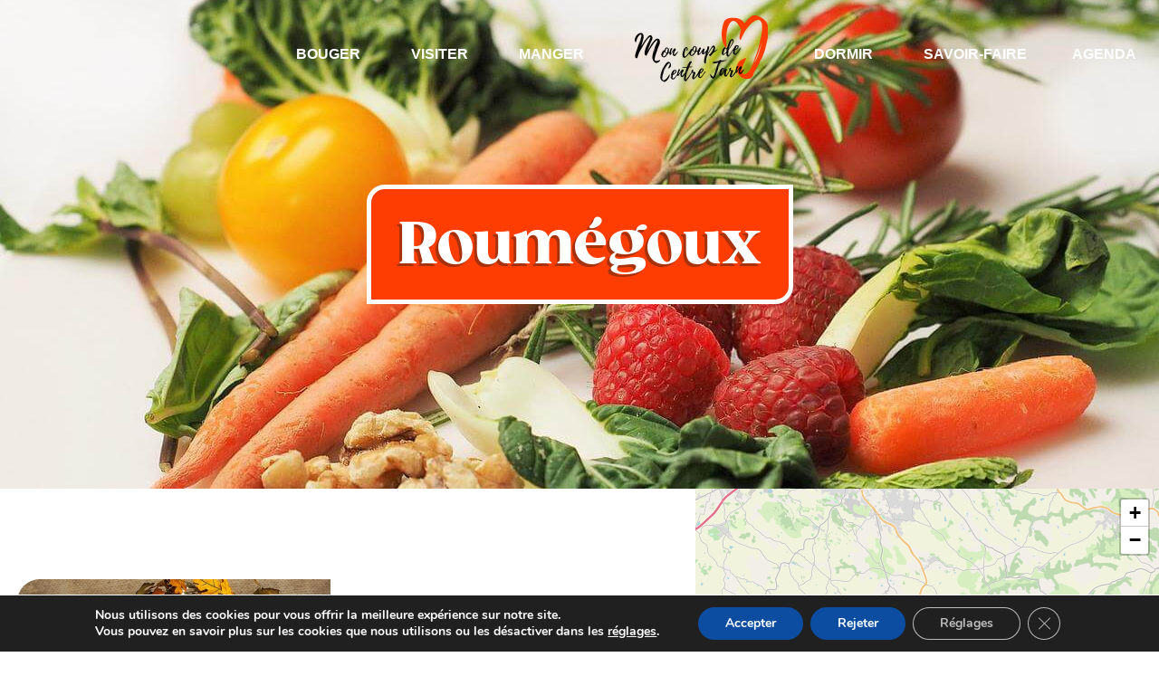

--- FILE ---
content_type: text/html; charset=UTF-8
request_url: https://www.tourisme-centretarn.fr/commune-producteurs/roumegoux/
body_size: 14768
content:
<!doctype html>
<html lang="fr-FR">
<head>
	<meta charset="UTF-8">
	<meta name="viewport" content="width=device-width, initial-scale=1">
	<link rel="profile" href="https://gmpg.org/xfn/11">
	<link rel="stylesheet" href="https://www.tourisme-centretarn.fr/wp-content/themes/ot_3ct_2022/assets/css/animate.min.css">


	<meta name='robots' content='index, follow, max-image-preview:large, max-snippet:-1, max-video-preview:-1' />

	<!-- This site is optimized with the Yoast SEO plugin v21.8 - https://yoast.com/wordpress/plugins/seo/ -->
	<title>Archives des Roumégoux - Office de Tourisme Centre Tarn</title>
	<link rel="canonical" href="https://www.tourisme-centretarn.fr/commune-producteurs/roumegoux/" />
	<meta property="og:locale" content="fr_FR" />
	<meta property="og:type" content="article" />
	<meta property="og:title" content="Archives des Roumégoux - Office de Tourisme Centre Tarn" />
	<meta property="og:url" content="https://www.tourisme-centretarn.fr/commune-producteurs/roumegoux/" />
	<meta property="og:site_name" content="Office de Tourisme Centre Tarn" />
	<meta name="twitter:card" content="summary_large_image" />
	<script type="application/ld+json" class="yoast-schema-graph">{"@context":"https://schema.org","@graph":[{"@type":"CollectionPage","@id":"https://www.tourisme-centretarn.fr/commune-producteurs/roumegoux/","url":"https://www.tourisme-centretarn.fr/commune-producteurs/roumegoux/","name":"Archives des Roumégoux - Office de Tourisme Centre Tarn","isPartOf":{"@id":"https://www.tourisme-centretarn.fr/#website"},"breadcrumb":{"@id":"https://www.tourisme-centretarn.fr/commune-producteurs/roumegoux/#breadcrumb"},"inLanguage":"fr-FR"},{"@type":"BreadcrumbList","@id":"https://www.tourisme-centretarn.fr/commune-producteurs/roumegoux/#breadcrumb","itemListElement":[{"@type":"ListItem","position":1,"name":"Accueil","item":"https://www.tourisme-centretarn.fr/"},{"@type":"ListItem","position":2,"name":"Roumégoux"}]},{"@type":"WebSite","@id":"https://www.tourisme-centretarn.fr/#website","url":"https://www.tourisme-centretarn.fr/","name":"Office de Tourisme Centre Tarn","description":"Site de l&#039;office de Tourisme Centre Tarn","publisher":{"@id":"https://www.tourisme-centretarn.fr/#organization"},"potentialAction":[{"@type":"SearchAction","target":{"@type":"EntryPoint","urlTemplate":"https://www.tourisme-centretarn.fr/?s={search_term_string}"},"query-input":"required name=search_term_string"}],"inLanguage":"fr-FR"},{"@type":"Organization","@id":"https://www.tourisme-centretarn.fr/#organization","name":"Office de Tourisme Centre Tarn","url":"https://www.tourisme-centretarn.fr/","logo":{"@type":"ImageObject","inLanguage":"fr-FR","@id":"https://www.tourisme-centretarn.fr/#/schema/logo/image/","url":"https://www.tourisme-centretarn.fr/wp-content/uploads/2023/04/heart.png","contentUrl":"https://www.tourisme-centretarn.fr/wp-content/uploads/2023/04/heart.png","width":73,"height":100,"caption":"Office de Tourisme Centre Tarn"},"image":{"@id":"https://www.tourisme-centretarn.fr/#/schema/logo/image/"},"sameAs":["https://fr-fr.facebook.com/officetourismecentretarn/"]}]}</script>
	<!-- / Yoast SEO plugin. -->


<link rel='dns-prefetch' href='//cdnjs.cloudflare.com' />
<link rel="alternate" type="application/rss+xml" title="Office de Tourisme Centre Tarn &raquo; Flux" href="https://www.tourisme-centretarn.fr/feed/" />
<link rel="alternate" type="application/rss+xml" title="Office de Tourisme Centre Tarn &raquo; Flux des commentaires" href="https://www.tourisme-centretarn.fr/comments/feed/" />
<link rel="alternate" type="application/rss+xml" title="Flux pour Office de Tourisme Centre Tarn &raquo; Roumégoux Commune" href="https://www.tourisme-centretarn.fr/commune-producteurs/roumegoux/feed/" />
<script>
window._wpemojiSettings = {"baseUrl":"https:\/\/s.w.org\/images\/core\/emoji\/14.0.0\/72x72\/","ext":".png","svgUrl":"https:\/\/s.w.org\/images\/core\/emoji\/14.0.0\/svg\/","svgExt":".svg","source":{"concatemoji":"https:\/\/www.tourisme-centretarn.fr\/wp-includes\/js\/wp-emoji-release.min.js?ver=69796b7ff355c9a71ce90398adc72251"}};
/*! This file is auto-generated */
!function(e,a,t){var n,r,o,i=a.createElement("canvas"),p=i.getContext&&i.getContext("2d");function s(e,t){p.clearRect(0,0,i.width,i.height),p.fillText(e,0,0);e=i.toDataURL();return p.clearRect(0,0,i.width,i.height),p.fillText(t,0,0),e===i.toDataURL()}function c(e){var t=a.createElement("script");t.src=e,t.defer=t.type="text/javascript",a.getElementsByTagName("head")[0].appendChild(t)}for(o=Array("flag","emoji"),t.supports={everything:!0,everythingExceptFlag:!0},r=0;r<o.length;r++)t.supports[o[r]]=function(e){if(p&&p.fillText)switch(p.textBaseline="top",p.font="600 32px Arial",e){case"flag":return s("\ud83c\udff3\ufe0f\u200d\u26a7\ufe0f","\ud83c\udff3\ufe0f\u200b\u26a7\ufe0f")?!1:!s("\ud83c\uddfa\ud83c\uddf3","\ud83c\uddfa\u200b\ud83c\uddf3")&&!s("\ud83c\udff4\udb40\udc67\udb40\udc62\udb40\udc65\udb40\udc6e\udb40\udc67\udb40\udc7f","\ud83c\udff4\u200b\udb40\udc67\u200b\udb40\udc62\u200b\udb40\udc65\u200b\udb40\udc6e\u200b\udb40\udc67\u200b\udb40\udc7f");case"emoji":return!s("\ud83e\udef1\ud83c\udffb\u200d\ud83e\udef2\ud83c\udfff","\ud83e\udef1\ud83c\udffb\u200b\ud83e\udef2\ud83c\udfff")}return!1}(o[r]),t.supports.everything=t.supports.everything&&t.supports[o[r]],"flag"!==o[r]&&(t.supports.everythingExceptFlag=t.supports.everythingExceptFlag&&t.supports[o[r]]);t.supports.everythingExceptFlag=t.supports.everythingExceptFlag&&!t.supports.flag,t.DOMReady=!1,t.readyCallback=function(){t.DOMReady=!0},t.supports.everything||(n=function(){t.readyCallback()},a.addEventListener?(a.addEventListener("DOMContentLoaded",n,!1),e.addEventListener("load",n,!1)):(e.attachEvent("onload",n),a.attachEvent("onreadystatechange",function(){"complete"===a.readyState&&t.readyCallback()})),(e=t.source||{}).concatemoji?c(e.concatemoji):e.wpemoji&&e.twemoji&&(c(e.twemoji),c(e.wpemoji)))}(window,document,window._wpemojiSettings);
</script>
<style>
img.wp-smiley,
img.emoji {
	display: inline !important;
	border: none !important;
	box-shadow: none !important;
	height: 1em !important;
	width: 1em !important;
	margin: 0 0.07em !important;
	vertical-align: -0.1em !important;
	background: none !important;
	padding: 0 !important;
}
</style>
	<link rel='stylesheet' id='wp-block-library-css' href='https://www.tourisme-centretarn.fr/wp-includes/css/dist/block-library/style.min.css?ver=69796b7ff355c9a71ce90398adc72251' media='all' />
<link rel='stylesheet' id='classic-theme-styles-css' href='https://www.tourisme-centretarn.fr/wp-includes/css/classic-themes.min.css?ver=69796b7ff355c9a71ce90398adc72251' media='all' />
<style id='global-styles-inline-css'>
body{--wp--preset--color--black: #000000;--wp--preset--color--cyan-bluish-gray: #abb8c3;--wp--preset--color--white: #ffffff;--wp--preset--color--pale-pink: #f78da7;--wp--preset--color--vivid-red: #cf2e2e;--wp--preset--color--luminous-vivid-orange: #ff6900;--wp--preset--color--luminous-vivid-amber: #fcb900;--wp--preset--color--light-green-cyan: #7bdcb5;--wp--preset--color--vivid-green-cyan: #00d084;--wp--preset--color--pale-cyan-blue: #8ed1fc;--wp--preset--color--vivid-cyan-blue: #0693e3;--wp--preset--color--vivid-purple: #9b51e0;--wp--preset--gradient--vivid-cyan-blue-to-vivid-purple: linear-gradient(135deg,rgba(6,147,227,1) 0%,rgb(155,81,224) 100%);--wp--preset--gradient--light-green-cyan-to-vivid-green-cyan: linear-gradient(135deg,rgb(122,220,180) 0%,rgb(0,208,130) 100%);--wp--preset--gradient--luminous-vivid-amber-to-luminous-vivid-orange: linear-gradient(135deg,rgba(252,185,0,1) 0%,rgba(255,105,0,1) 100%);--wp--preset--gradient--luminous-vivid-orange-to-vivid-red: linear-gradient(135deg,rgba(255,105,0,1) 0%,rgb(207,46,46) 100%);--wp--preset--gradient--very-light-gray-to-cyan-bluish-gray: linear-gradient(135deg,rgb(238,238,238) 0%,rgb(169,184,195) 100%);--wp--preset--gradient--cool-to-warm-spectrum: linear-gradient(135deg,rgb(74,234,220) 0%,rgb(151,120,209) 20%,rgb(207,42,186) 40%,rgb(238,44,130) 60%,rgb(251,105,98) 80%,rgb(254,248,76) 100%);--wp--preset--gradient--blush-light-purple: linear-gradient(135deg,rgb(255,206,236) 0%,rgb(152,150,240) 100%);--wp--preset--gradient--blush-bordeaux: linear-gradient(135deg,rgb(254,205,165) 0%,rgb(254,45,45) 50%,rgb(107,0,62) 100%);--wp--preset--gradient--luminous-dusk: linear-gradient(135deg,rgb(255,203,112) 0%,rgb(199,81,192) 50%,rgb(65,88,208) 100%);--wp--preset--gradient--pale-ocean: linear-gradient(135deg,rgb(255,245,203) 0%,rgb(182,227,212) 50%,rgb(51,167,181) 100%);--wp--preset--gradient--electric-grass: linear-gradient(135deg,rgb(202,248,128) 0%,rgb(113,206,126) 100%);--wp--preset--gradient--midnight: linear-gradient(135deg,rgb(2,3,129) 0%,rgb(40,116,252) 100%);--wp--preset--duotone--dark-grayscale: url('#wp-duotone-dark-grayscale');--wp--preset--duotone--grayscale: url('#wp-duotone-grayscale');--wp--preset--duotone--purple-yellow: url('#wp-duotone-purple-yellow');--wp--preset--duotone--blue-red: url('#wp-duotone-blue-red');--wp--preset--duotone--midnight: url('#wp-duotone-midnight');--wp--preset--duotone--magenta-yellow: url('#wp-duotone-magenta-yellow');--wp--preset--duotone--purple-green: url('#wp-duotone-purple-green');--wp--preset--duotone--blue-orange: url('#wp-duotone-blue-orange');--wp--preset--font-size--small: 13px;--wp--preset--font-size--medium: 20px;--wp--preset--font-size--large: 36px;--wp--preset--font-size--x-large: 42px;--wp--preset--spacing--20: 0.44rem;--wp--preset--spacing--30: 0.67rem;--wp--preset--spacing--40: 1rem;--wp--preset--spacing--50: 1.5rem;--wp--preset--spacing--60: 2.25rem;--wp--preset--spacing--70: 3.38rem;--wp--preset--spacing--80: 5.06rem;--wp--preset--shadow--natural: 6px 6px 9px rgba(0, 0, 0, 0.2);--wp--preset--shadow--deep: 12px 12px 50px rgba(0, 0, 0, 0.4);--wp--preset--shadow--sharp: 6px 6px 0px rgba(0, 0, 0, 0.2);--wp--preset--shadow--outlined: 6px 6px 0px -3px rgba(255, 255, 255, 1), 6px 6px rgba(0, 0, 0, 1);--wp--preset--shadow--crisp: 6px 6px 0px rgba(0, 0, 0, 1);}:where(.is-layout-flex){gap: 0.5em;}body .is-layout-flow > .alignleft{float: left;margin-inline-start: 0;margin-inline-end: 2em;}body .is-layout-flow > .alignright{float: right;margin-inline-start: 2em;margin-inline-end: 0;}body .is-layout-flow > .aligncenter{margin-left: auto !important;margin-right: auto !important;}body .is-layout-constrained > .alignleft{float: left;margin-inline-start: 0;margin-inline-end: 2em;}body .is-layout-constrained > .alignright{float: right;margin-inline-start: 2em;margin-inline-end: 0;}body .is-layout-constrained > .aligncenter{margin-left: auto !important;margin-right: auto !important;}body .is-layout-constrained > :where(:not(.alignleft):not(.alignright):not(.alignfull)){max-width: var(--wp--style--global--content-size);margin-left: auto !important;margin-right: auto !important;}body .is-layout-constrained > .alignwide{max-width: var(--wp--style--global--wide-size);}body .is-layout-flex{display: flex;}body .is-layout-flex{flex-wrap: wrap;align-items: center;}body .is-layout-flex > *{margin: 0;}:where(.wp-block-columns.is-layout-flex){gap: 2em;}.has-black-color{color: var(--wp--preset--color--black) !important;}.has-cyan-bluish-gray-color{color: var(--wp--preset--color--cyan-bluish-gray) !important;}.has-white-color{color: var(--wp--preset--color--white) !important;}.has-pale-pink-color{color: var(--wp--preset--color--pale-pink) !important;}.has-vivid-red-color{color: var(--wp--preset--color--vivid-red) !important;}.has-luminous-vivid-orange-color{color: var(--wp--preset--color--luminous-vivid-orange) !important;}.has-luminous-vivid-amber-color{color: var(--wp--preset--color--luminous-vivid-amber) !important;}.has-light-green-cyan-color{color: var(--wp--preset--color--light-green-cyan) !important;}.has-vivid-green-cyan-color{color: var(--wp--preset--color--vivid-green-cyan) !important;}.has-pale-cyan-blue-color{color: var(--wp--preset--color--pale-cyan-blue) !important;}.has-vivid-cyan-blue-color{color: var(--wp--preset--color--vivid-cyan-blue) !important;}.has-vivid-purple-color{color: var(--wp--preset--color--vivid-purple) !important;}.has-black-background-color{background-color: var(--wp--preset--color--black) !important;}.has-cyan-bluish-gray-background-color{background-color: var(--wp--preset--color--cyan-bluish-gray) !important;}.has-white-background-color{background-color: var(--wp--preset--color--white) !important;}.has-pale-pink-background-color{background-color: var(--wp--preset--color--pale-pink) !important;}.has-vivid-red-background-color{background-color: var(--wp--preset--color--vivid-red) !important;}.has-luminous-vivid-orange-background-color{background-color: var(--wp--preset--color--luminous-vivid-orange) !important;}.has-luminous-vivid-amber-background-color{background-color: var(--wp--preset--color--luminous-vivid-amber) !important;}.has-light-green-cyan-background-color{background-color: var(--wp--preset--color--light-green-cyan) !important;}.has-vivid-green-cyan-background-color{background-color: var(--wp--preset--color--vivid-green-cyan) !important;}.has-pale-cyan-blue-background-color{background-color: var(--wp--preset--color--pale-cyan-blue) !important;}.has-vivid-cyan-blue-background-color{background-color: var(--wp--preset--color--vivid-cyan-blue) !important;}.has-vivid-purple-background-color{background-color: var(--wp--preset--color--vivid-purple) !important;}.has-black-border-color{border-color: var(--wp--preset--color--black) !important;}.has-cyan-bluish-gray-border-color{border-color: var(--wp--preset--color--cyan-bluish-gray) !important;}.has-white-border-color{border-color: var(--wp--preset--color--white) !important;}.has-pale-pink-border-color{border-color: var(--wp--preset--color--pale-pink) !important;}.has-vivid-red-border-color{border-color: var(--wp--preset--color--vivid-red) !important;}.has-luminous-vivid-orange-border-color{border-color: var(--wp--preset--color--luminous-vivid-orange) !important;}.has-luminous-vivid-amber-border-color{border-color: var(--wp--preset--color--luminous-vivid-amber) !important;}.has-light-green-cyan-border-color{border-color: var(--wp--preset--color--light-green-cyan) !important;}.has-vivid-green-cyan-border-color{border-color: var(--wp--preset--color--vivid-green-cyan) !important;}.has-pale-cyan-blue-border-color{border-color: var(--wp--preset--color--pale-cyan-blue) !important;}.has-vivid-cyan-blue-border-color{border-color: var(--wp--preset--color--vivid-cyan-blue) !important;}.has-vivid-purple-border-color{border-color: var(--wp--preset--color--vivid-purple) !important;}.has-vivid-cyan-blue-to-vivid-purple-gradient-background{background: var(--wp--preset--gradient--vivid-cyan-blue-to-vivid-purple) !important;}.has-light-green-cyan-to-vivid-green-cyan-gradient-background{background: var(--wp--preset--gradient--light-green-cyan-to-vivid-green-cyan) !important;}.has-luminous-vivid-amber-to-luminous-vivid-orange-gradient-background{background: var(--wp--preset--gradient--luminous-vivid-amber-to-luminous-vivid-orange) !important;}.has-luminous-vivid-orange-to-vivid-red-gradient-background{background: var(--wp--preset--gradient--luminous-vivid-orange-to-vivid-red) !important;}.has-very-light-gray-to-cyan-bluish-gray-gradient-background{background: var(--wp--preset--gradient--very-light-gray-to-cyan-bluish-gray) !important;}.has-cool-to-warm-spectrum-gradient-background{background: var(--wp--preset--gradient--cool-to-warm-spectrum) !important;}.has-blush-light-purple-gradient-background{background: var(--wp--preset--gradient--blush-light-purple) !important;}.has-blush-bordeaux-gradient-background{background: var(--wp--preset--gradient--blush-bordeaux) !important;}.has-luminous-dusk-gradient-background{background: var(--wp--preset--gradient--luminous-dusk) !important;}.has-pale-ocean-gradient-background{background: var(--wp--preset--gradient--pale-ocean) !important;}.has-electric-grass-gradient-background{background: var(--wp--preset--gradient--electric-grass) !important;}.has-midnight-gradient-background{background: var(--wp--preset--gradient--midnight) !important;}.has-small-font-size{font-size: var(--wp--preset--font-size--small) !important;}.has-medium-font-size{font-size: var(--wp--preset--font-size--medium) !important;}.has-large-font-size{font-size: var(--wp--preset--font-size--large) !important;}.has-x-large-font-size{font-size: var(--wp--preset--font-size--x-large) !important;}
.wp-block-navigation a:where(:not(.wp-element-button)){color: inherit;}
:where(.wp-block-columns.is-layout-flex){gap: 2em;}
.wp-block-pullquote{font-size: 1.5em;line-height: 1.6;}
</style>
<link rel='stylesheet' id='searchandfilter-css' href='https://www.tourisme-centretarn.fr/wp-content/plugins/search-filter/style.css?ver=1' media='all' />
<link rel='stylesheet' id='megamenu-css' href='https://www.tourisme-centretarn.fr/wp-content/uploads/maxmegamenu/style.css?ver=5b10fc' media='all' />
<link rel='stylesheet' id='dashicons-css' href='https://www.tourisme-centretarn.fr/wp-includes/css/dashicons.min.css?ver=69796b7ff355c9a71ce90398adc72251' media='all' />
<link rel='stylesheet' id='megamenu-genericons-css' href='https://www.tourisme-centretarn.fr/wp-content/plugins/megamenu-pro/icons/genericons/genericons/genericons.css?ver=2.2.4' media='all' />
<link rel='stylesheet' id='megamenu-fontawesome-css' href='https://www.tourisme-centretarn.fr/wp-content/plugins/megamenu-pro/icons/fontawesome/css/font-awesome.min.css?ver=2.2.4' media='all' />
<link rel='stylesheet' id='megamenu-fontawesome5-css' href='https://www.tourisme-centretarn.fr/wp-content/plugins/megamenu-pro/icons/fontawesome5/css/all.min.css?ver=2.2.4' media='all' />
<link rel='stylesheet' id='ot_3ct_2022-style-css' href='https://www.tourisme-centretarn.fr/wp-content/themes/ot_3ct_2022/style.css?ver=1.0.0' media='all' />
<link rel='stylesheet' id='fontawesome-css' href='https://cdnjs.cloudflare.com/ajax/libs/font-awesome/6.1.1/css/all.min.css?ver=69796b7ff355c9a71ce90398adc72251' media='all' />
<link rel='stylesheet' id='ot_3ct_2022-select2-css' href='https://www.tourisme-centretarn.fr/wp-content/themes/ot_3ct_2022/assets/select2/select2.min.css?ver=1.0' media='all' />
<link rel='stylesheet' id='leaflet_css-css' href='https://www.tourisme-centretarn.fr/wp-content/themes/ot_3ct_2022/assets/leaflet/leaflet.css?ver=69796b7ff355c9a71ce90398adc72251' media='all' />
<link rel='stylesheet' id='markercluster_css-css' href='https://www.tourisme-centretarn.fr/wp-content/themes/ot_3ct_2022/assets/leaflet/markercluster.default.css?ver=69796b7ff355c9a71ce90398adc72251' media='all' />
<link rel='stylesheet' id='slick-css' href='https://www.tourisme-centretarn.fr/wp-content/themes/ot_3ct_2022/slick/slick.css?ver=69796b7ff355c9a71ce90398adc72251' media='all' />
<link rel='stylesheet' id='ot_3ct_2022-custom-style-css' href='https://www.tourisme-centretarn.fr/wp-content/themes/ot_3ct_2022/assets/css/custom.css?ver=1.0' media='all' />
<link rel='stylesheet' id='moove_gdpr_frontend-css' href='https://www.tourisme-centretarn.fr/wp-content/plugins/gdpr-cookie-compliance/dist/styles/gdpr-main.css?ver=4.16.1' media='all' />
<style id='moove_gdpr_frontend-inline-css'>
#moove_gdpr_cookie_modal,#moove_gdpr_cookie_info_bar,.gdpr_cookie_settings_shortcode_content{font-family:Nunito,sans-serif}#moove_gdpr_save_popup_settings_button{background-color:#373737;color:#fff}#moove_gdpr_save_popup_settings_button:hover{background-color:#000}#moove_gdpr_cookie_info_bar .moove-gdpr-info-bar-container .moove-gdpr-info-bar-content a.mgbutton,#moove_gdpr_cookie_info_bar .moove-gdpr-info-bar-container .moove-gdpr-info-bar-content button.mgbutton{background-color:#0c4da2}#moove_gdpr_cookie_modal .moove-gdpr-modal-content .moove-gdpr-modal-footer-content .moove-gdpr-button-holder a.mgbutton,#moove_gdpr_cookie_modal .moove-gdpr-modal-content .moove-gdpr-modal-footer-content .moove-gdpr-button-holder button.mgbutton,.gdpr_cookie_settings_shortcode_content .gdpr-shr-button.button-green{background-color:#0c4da2;border-color:#0c4da2}#moove_gdpr_cookie_modal .moove-gdpr-modal-content .moove-gdpr-modal-footer-content .moove-gdpr-button-holder a.mgbutton:hover,#moove_gdpr_cookie_modal .moove-gdpr-modal-content .moove-gdpr-modal-footer-content .moove-gdpr-button-holder button.mgbutton:hover,.gdpr_cookie_settings_shortcode_content .gdpr-shr-button.button-green:hover{background-color:#fff;color:#0c4da2}#moove_gdpr_cookie_modal .moove-gdpr-modal-content .moove-gdpr-modal-close i,#moove_gdpr_cookie_modal .moove-gdpr-modal-content .moove-gdpr-modal-close span.gdpr-icon{background-color:#0c4da2;border:1px solid #0c4da2}#moove_gdpr_cookie_info_bar span.change-settings-button.focus-g,#moove_gdpr_cookie_info_bar span.change-settings-button:focus,#moove_gdpr_cookie_info_bar button.change-settings-button.focus-g,#moove_gdpr_cookie_info_bar button.change-settings-button:focus{-webkit-box-shadow:0 0 1px 3px #0c4da2;-moz-box-shadow:0 0 1px 3px #0c4da2;box-shadow:0 0 1px 3px #0c4da2}#moove_gdpr_cookie_modal .moove-gdpr-modal-content .moove-gdpr-modal-close i:hover,#moove_gdpr_cookie_modal .moove-gdpr-modal-content .moove-gdpr-modal-close span.gdpr-icon:hover,#moove_gdpr_cookie_info_bar span[data-href]>u.change-settings-button{color:#0c4da2}#moove_gdpr_cookie_modal .moove-gdpr-modal-content .moove-gdpr-modal-left-content #moove-gdpr-menu li.menu-item-selected a span.gdpr-icon,#moove_gdpr_cookie_modal .moove-gdpr-modal-content .moove-gdpr-modal-left-content #moove-gdpr-menu li.menu-item-selected button span.gdpr-icon{color:inherit}#moove_gdpr_cookie_modal .moove-gdpr-modal-content .moove-gdpr-modal-left-content #moove-gdpr-menu li a span.gdpr-icon,#moove_gdpr_cookie_modal .moove-gdpr-modal-content .moove-gdpr-modal-left-content #moove-gdpr-menu li button span.gdpr-icon{color:inherit}#moove_gdpr_cookie_modal .gdpr-acc-link{line-height:0;font-size:0;color:transparent;position:absolute}#moove_gdpr_cookie_modal .moove-gdpr-modal-content .moove-gdpr-modal-close:hover i,#moove_gdpr_cookie_modal .moove-gdpr-modal-content .moove-gdpr-modal-left-content #moove-gdpr-menu li a,#moove_gdpr_cookie_modal .moove-gdpr-modal-content .moove-gdpr-modal-left-content #moove-gdpr-menu li button,#moove_gdpr_cookie_modal .moove-gdpr-modal-content .moove-gdpr-modal-left-content #moove-gdpr-menu li button i,#moove_gdpr_cookie_modal .moove-gdpr-modal-content .moove-gdpr-modal-left-content #moove-gdpr-menu li a i,#moove_gdpr_cookie_modal .moove-gdpr-modal-content .moove-gdpr-tab-main .moove-gdpr-tab-main-content a:hover,#moove_gdpr_cookie_info_bar.moove-gdpr-dark-scheme .moove-gdpr-info-bar-container .moove-gdpr-info-bar-content a.mgbutton:hover,#moove_gdpr_cookie_info_bar.moove-gdpr-dark-scheme .moove-gdpr-info-bar-container .moove-gdpr-info-bar-content button.mgbutton:hover,#moove_gdpr_cookie_info_bar.moove-gdpr-dark-scheme .moove-gdpr-info-bar-container .moove-gdpr-info-bar-content a:hover,#moove_gdpr_cookie_info_bar.moove-gdpr-dark-scheme .moove-gdpr-info-bar-container .moove-gdpr-info-bar-content button:hover,#moove_gdpr_cookie_info_bar.moove-gdpr-dark-scheme .moove-gdpr-info-bar-container .moove-gdpr-info-bar-content span.change-settings-button:hover,#moove_gdpr_cookie_info_bar.moove-gdpr-dark-scheme .moove-gdpr-info-bar-container .moove-gdpr-info-bar-content button.change-settings-button:hover,#moove_gdpr_cookie_info_bar.moove-gdpr-dark-scheme .moove-gdpr-info-bar-container .moove-gdpr-info-bar-content u.change-settings-button:hover,#moove_gdpr_cookie_info_bar span[data-href]>u.change-settings-button,#moove_gdpr_cookie_info_bar.moove-gdpr-dark-scheme .moove-gdpr-info-bar-container .moove-gdpr-info-bar-content a.mgbutton.focus-g,#moove_gdpr_cookie_info_bar.moove-gdpr-dark-scheme .moove-gdpr-info-bar-container .moove-gdpr-info-bar-content button.mgbutton.focus-g,#moove_gdpr_cookie_info_bar.moove-gdpr-dark-scheme .moove-gdpr-info-bar-container .moove-gdpr-info-bar-content a.focus-g,#moove_gdpr_cookie_info_bar.moove-gdpr-dark-scheme .moove-gdpr-info-bar-container .moove-gdpr-info-bar-content button.focus-g,#moove_gdpr_cookie_info_bar.moove-gdpr-dark-scheme .moove-gdpr-info-bar-container .moove-gdpr-info-bar-content a.mgbutton:focus,#moove_gdpr_cookie_info_bar.moove-gdpr-dark-scheme .moove-gdpr-info-bar-container .moove-gdpr-info-bar-content button.mgbutton:focus,#moove_gdpr_cookie_info_bar.moove-gdpr-dark-scheme .moove-gdpr-info-bar-container .moove-gdpr-info-bar-content a:focus,#moove_gdpr_cookie_info_bar.moove-gdpr-dark-scheme .moove-gdpr-info-bar-container .moove-gdpr-info-bar-content button:focus,#moove_gdpr_cookie_info_bar.moove-gdpr-dark-scheme .moove-gdpr-info-bar-container .moove-gdpr-info-bar-content span.change-settings-button.focus-g,span.change-settings-button:focus,button.change-settings-button.focus-g,button.change-settings-button:focus,#moove_gdpr_cookie_info_bar.moove-gdpr-dark-scheme .moove-gdpr-info-bar-container .moove-gdpr-info-bar-content u.change-settings-button.focus-g,#moove_gdpr_cookie_info_bar.moove-gdpr-dark-scheme .moove-gdpr-info-bar-container .moove-gdpr-info-bar-content u.change-settings-button:focus{color:#0c4da2}#moove_gdpr_cookie_modal .moove-gdpr-branding.focus-g span,#moove_gdpr_cookie_modal .moove-gdpr-modal-content .moove-gdpr-tab-main a.focus-g{color:#0c4da2}#moove_gdpr_cookie_modal.gdpr_lightbox-hide{display:none}
</style>
<script src='https://www.tourisme-centretarn.fr/wp-content/themes/ot_3ct_2022/assets/leaflet/leaflet.js?ver=69796b7ff355c9a71ce90398adc72251' id='leaflet_js-js'></script>
<script src='https://www.tourisme-centretarn.fr/wp-includes/js/jquery/jquery.min.js?ver=3.6.4' id='jquery-core-js'></script>
<script src='https://www.tourisme-centretarn.fr/wp-includes/js/jquery/jquery-migrate.min.js?ver=3.4.0' id='jquery-migrate-js'></script>
<script src='https://www.tourisme-centretarn.fr/wp-content/themes/ot_3ct_2022/assets/leaflet/leaflet.markercluster.js?ver=1' id='markercluster_js-js'></script>
<script src='https://www.tourisme-centretarn.fr/wp-content/themes/ot_3ct_2022/slick/slick.min.js?ver=69796b7ff355c9a71ce90398adc72251' id='slick-js'></script>
<script src='https://www.tourisme-centretarn.fr/wp-content/themes/ot_3ct_2022/assets/select2/select2.min.js?ver=1' id='ot_3ct_2022-select2-js'></script>
<script src='https://www.tourisme-centretarn.fr/wp-content/themes/ot_3ct_2022/assets/select2/fr.js?ver=69796b7ff355c9a71ce90398adc72251' id='ot_3ct_2022-select2-fr-js'></script>
<link rel="https://api.w.org/" href="https://www.tourisme-centretarn.fr/wp-json/" /><link rel="EditURI" type="application/rsd+xml" title="RSD" href="https://www.tourisme-centretarn.fr/xmlrpc.php?rsd" />
<link rel="wlwmanifest" type="application/wlwmanifest+xml" href="https://www.tourisme-centretarn.fr/wp-includes/wlwmanifest.xml" />

		<script>
			document.documentElement.className = document.documentElement.className.replace('no-js', 'js');
		</script>
		<link rel="icon" href="https://www.tourisme-centretarn.fr/wp-content/uploads/2022/03/cropped-favicon-32x32.png" sizes="32x32" />
<link rel="icon" href="https://www.tourisme-centretarn.fr/wp-content/uploads/2022/03/cropped-favicon-192x192.png" sizes="192x192" />
<link rel="apple-touch-icon" href="https://www.tourisme-centretarn.fr/wp-content/uploads/2022/03/cropped-favicon-180x180.png" />
<meta name="msapplication-TileImage" content="https://www.tourisme-centretarn.fr/wp-content/uploads/2022/03/cropped-favicon-270x270.png" />
<style type="text/css">/** Mega Menu CSS: fs **/</style>
</head>

<body class="archive tax-commune-producteurs term-roumegoux term-38 mega-menu-menu-1 hfeed no-sidebar">
<svg xmlns="http://www.w3.org/2000/svg" viewBox="0 0 0 0" width="0" height="0" focusable="false" role="none" style="visibility: hidden; position: absolute; left: -9999px; overflow: hidden;" ><defs><filter id="wp-duotone-dark-grayscale"><feColorMatrix color-interpolation-filters="sRGB" type="matrix" values=" .299 .587 .114 0 0 .299 .587 .114 0 0 .299 .587 .114 0 0 .299 .587 .114 0 0 " /><feComponentTransfer color-interpolation-filters="sRGB" ><feFuncR type="table" tableValues="0 0.49803921568627" /><feFuncG type="table" tableValues="0 0.49803921568627" /><feFuncB type="table" tableValues="0 0.49803921568627" /><feFuncA type="table" tableValues="1 1" /></feComponentTransfer><feComposite in2="SourceGraphic" operator="in" /></filter></defs></svg><svg xmlns="http://www.w3.org/2000/svg" viewBox="0 0 0 0" width="0" height="0" focusable="false" role="none" style="visibility: hidden; position: absolute; left: -9999px; overflow: hidden;" ><defs><filter id="wp-duotone-grayscale"><feColorMatrix color-interpolation-filters="sRGB" type="matrix" values=" .299 .587 .114 0 0 .299 .587 .114 0 0 .299 .587 .114 0 0 .299 .587 .114 0 0 " /><feComponentTransfer color-interpolation-filters="sRGB" ><feFuncR type="table" tableValues="0 1" /><feFuncG type="table" tableValues="0 1" /><feFuncB type="table" tableValues="0 1" /><feFuncA type="table" tableValues="1 1" /></feComponentTransfer><feComposite in2="SourceGraphic" operator="in" /></filter></defs></svg><svg xmlns="http://www.w3.org/2000/svg" viewBox="0 0 0 0" width="0" height="0" focusable="false" role="none" style="visibility: hidden; position: absolute; left: -9999px; overflow: hidden;" ><defs><filter id="wp-duotone-purple-yellow"><feColorMatrix color-interpolation-filters="sRGB" type="matrix" values=" .299 .587 .114 0 0 .299 .587 .114 0 0 .299 .587 .114 0 0 .299 .587 .114 0 0 " /><feComponentTransfer color-interpolation-filters="sRGB" ><feFuncR type="table" tableValues="0.54901960784314 0.98823529411765" /><feFuncG type="table" tableValues="0 1" /><feFuncB type="table" tableValues="0.71764705882353 0.25490196078431" /><feFuncA type="table" tableValues="1 1" /></feComponentTransfer><feComposite in2="SourceGraphic" operator="in" /></filter></defs></svg><svg xmlns="http://www.w3.org/2000/svg" viewBox="0 0 0 0" width="0" height="0" focusable="false" role="none" style="visibility: hidden; position: absolute; left: -9999px; overflow: hidden;" ><defs><filter id="wp-duotone-blue-red"><feColorMatrix color-interpolation-filters="sRGB" type="matrix" values=" .299 .587 .114 0 0 .299 .587 .114 0 0 .299 .587 .114 0 0 .299 .587 .114 0 0 " /><feComponentTransfer color-interpolation-filters="sRGB" ><feFuncR type="table" tableValues="0 1" /><feFuncG type="table" tableValues="0 0.27843137254902" /><feFuncB type="table" tableValues="0.5921568627451 0.27843137254902" /><feFuncA type="table" tableValues="1 1" /></feComponentTransfer><feComposite in2="SourceGraphic" operator="in" /></filter></defs></svg><svg xmlns="http://www.w3.org/2000/svg" viewBox="0 0 0 0" width="0" height="0" focusable="false" role="none" style="visibility: hidden; position: absolute; left: -9999px; overflow: hidden;" ><defs><filter id="wp-duotone-midnight"><feColorMatrix color-interpolation-filters="sRGB" type="matrix" values=" .299 .587 .114 0 0 .299 .587 .114 0 0 .299 .587 .114 0 0 .299 .587 .114 0 0 " /><feComponentTransfer color-interpolation-filters="sRGB" ><feFuncR type="table" tableValues="0 0" /><feFuncG type="table" tableValues="0 0.64705882352941" /><feFuncB type="table" tableValues="0 1" /><feFuncA type="table" tableValues="1 1" /></feComponentTransfer><feComposite in2="SourceGraphic" operator="in" /></filter></defs></svg><svg xmlns="http://www.w3.org/2000/svg" viewBox="0 0 0 0" width="0" height="0" focusable="false" role="none" style="visibility: hidden; position: absolute; left: -9999px; overflow: hidden;" ><defs><filter id="wp-duotone-magenta-yellow"><feColorMatrix color-interpolation-filters="sRGB" type="matrix" values=" .299 .587 .114 0 0 .299 .587 .114 0 0 .299 .587 .114 0 0 .299 .587 .114 0 0 " /><feComponentTransfer color-interpolation-filters="sRGB" ><feFuncR type="table" tableValues="0.78039215686275 1" /><feFuncG type="table" tableValues="0 0.94901960784314" /><feFuncB type="table" tableValues="0.35294117647059 0.47058823529412" /><feFuncA type="table" tableValues="1 1" /></feComponentTransfer><feComposite in2="SourceGraphic" operator="in" /></filter></defs></svg><svg xmlns="http://www.w3.org/2000/svg" viewBox="0 0 0 0" width="0" height="0" focusable="false" role="none" style="visibility: hidden; position: absolute; left: -9999px; overflow: hidden;" ><defs><filter id="wp-duotone-purple-green"><feColorMatrix color-interpolation-filters="sRGB" type="matrix" values=" .299 .587 .114 0 0 .299 .587 .114 0 0 .299 .587 .114 0 0 .299 .587 .114 0 0 " /><feComponentTransfer color-interpolation-filters="sRGB" ><feFuncR type="table" tableValues="0.65098039215686 0.40392156862745" /><feFuncG type="table" tableValues="0 1" /><feFuncB type="table" tableValues="0.44705882352941 0.4" /><feFuncA type="table" tableValues="1 1" /></feComponentTransfer><feComposite in2="SourceGraphic" operator="in" /></filter></defs></svg><svg xmlns="http://www.w3.org/2000/svg" viewBox="0 0 0 0" width="0" height="0" focusable="false" role="none" style="visibility: hidden; position: absolute; left: -9999px; overflow: hidden;" ><defs><filter id="wp-duotone-blue-orange"><feColorMatrix color-interpolation-filters="sRGB" type="matrix" values=" .299 .587 .114 0 0 .299 .587 .114 0 0 .299 .587 .114 0 0 .299 .587 .114 0 0 " /><feComponentTransfer color-interpolation-filters="sRGB" ><feFuncR type="table" tableValues="0.098039215686275 1" /><feFuncG type="table" tableValues="0 0.66274509803922" /><feFuncB type="table" tableValues="0.84705882352941 0.41960784313725" /><feFuncA type="table" tableValues="1 1" /></feComponentTransfer><feComposite in2="SourceGraphic" operator="in" /></filter></defs></svg>
	<header id="masthead" class="site-header">
		<nav id="site-navigation" class="main-navigation">
			<div id="mega-menu-wrap-menu-1" class="mega-menu-wrap"><div class="mega-menu-toggle"><div class="mega-toggle-blocks-left"><div class='mega-toggle-block mega-logo-block mega-toggle-block-1' id='mega-toggle-block-1'><a class="mega-menu-logo" href="https://www.tourisme-centretarn.fr" target="_self"><img class="mega-menu-logo lazyload" data-src="https://www.tourisme-centretarn.fr/wp-content/uploads/2023/03/logo_coup_de_coeur.svg" src="[data-uri]" /><noscript><img class="mega-menu-logo" src="https://www.tourisme-centretarn.fr/wp-content/uploads/2023/03/logo_coup_de_coeur.svg" /></noscript></a></div></div><div class="mega-toggle-blocks-center"></div><div class="mega-toggle-blocks-right"><div class='mega-toggle-block mega-menu-toggle-animated-block mega-toggle-block-2' id='mega-toggle-block-2'><button aria-label="Menu" class="mega-toggle-animated mega-toggle-animated-slider" type="button" aria-expanded="false">
                  <span class="mega-toggle-animated-box">
                    <span class="mega-toggle-animated-inner"></span>
                  </span>
                </button></div></div></div><ul id="mega-menu-menu-1" class="mega-menu max-mega-menu mega-menu-horizontal mega-no-js" data-event="hover" data-effect="fade_up" data-effect-speed="200" data-effect-mobile="disabled" data-effect-speed-mobile="0" data-mobile-force-width="false" data-second-click="go" data-document-click="collapse" data-vertical-behaviour="standard" data-breakpoint="992" data-unbind="true" data-mobile-state="collapse_all" data-hover-intent-timeout="300" data-hover-intent-interval="100" data-sticky-enabled="true" data-sticky-desktop="true" data-sticky-mobile="true" data-sticky-offset="0" data-sticky-expand="true" data-sticky-expand-mobile="true" data-sticky-transition="false"><li class='mega-menu-item mega-menu-item-type-custom mega-menu-item-object-custom mega-menu-item-has-children mega-menu-megamenu mega-align-bottom-left mega-menu-megamenu mega-menu-item-4809' id='mega-menu-item-4809'><a class="mega-menu-link" aria-haspopup="true" aria-expanded="false" tabindex="0">Bouger<span class="mega-indicator"></span></a>
<ul class="mega-sub-menu">
<li class='mega-apied mega-menu-item mega-menu-item-type-custom mega-menu-item-object-custom mega-menu-item-has-children mega-has-icon mega-icon-left mega-menu-columns-1-of-4 mega-menu-item-4965 apied' id='mega-menu-item-4965'><a class="fas fa-hiking mega-menu-link">A pied<span class="mega-indicator"></span></a>
	<ul class="mega-sub-menu">
<li class='mega-menu-item mega-menu-item-type-post_type mega-menu-item-object-page mega-menu-item-4968' id='mega-menu-item-4968'><a class="mega-menu-link" href="https://www.tourisme-centretarn.fr/bouger/sentiers-randonnees/">Sentiers de randonnées</a></li><li class='mega-menu-item mega-menu-item-type-post_type mega-menu-item-object-page mega-menu-item-4996' id='mega-menu-item-4996'><a class="mega-menu-link" href="https://www.tourisme-centretarn.fr/geocaching/">Géocaching</a></li><li class='mega-menu-item mega-menu-item-type-custom mega-menu-item-object-custom mega-menu-item-6019' id='mega-menu-item-6019'><a class="mega-menu-link" href="https://www.tourisme-centretarn.fr/bouger/sentiers-randonnees/?trek=469">Voie Verte Albi – Castres</a></li>	</ul>
</li><li class='mega-avelo mega-menu-item mega-menu-item-type-custom mega-menu-item-object-custom mega-menu-item-has-children mega-has-icon mega-icon-left mega-menu-columns-1-of-4 mega-menu-item-4966 avelo' id='mega-menu-item-4966'><a class="fas fa-biking mega-menu-link">A vélo<span class="mega-indicator"></span></a>
	<ul class="mega-sub-menu">
<li class='mega-menu-item mega-menu-item-type-post_type mega-menu-item-object-page mega-menu-item-5103' id='mega-menu-item-5103'><a class="mega-menu-link" href="https://www.tourisme-centretarn.fr/vtt/">VTT</a></li><li class='mega-menu-item mega-menu-item-type-post_type mega-menu-item-object-page mega-menu-item-6028' id='mega-menu-item-6028'><a class="mega-menu-link" href="https://www.tourisme-centretarn.fr/gravel/">Gravel</a></li>	</ul>
</li><li class='mega-acheval mega-menu-item mega-menu-item-type-custom mega-menu-item-object-custom mega-menu-item-has-children mega-has-icon mega-icon-left mega-menu-columns-1-of-4 mega-menu-item-4967 acheval' id='mega-menu-item-4967'><a class="fas fa-horse mega-menu-link">A cheval<span class="mega-indicator"></span></a>
	<ul class="mega-sub-menu">
<li class='mega-menu-item mega-menu-item-type-post_type mega-menu-item-object-activites mega-menu-item-4995' id='mega-menu-item-4995'><a class="mega-menu-link" href="https://www.tourisme-centretarn.fr/activites/balade-en-caleche/">Balade en calèche</a></li>	</ul>
</li><li class='mega-eau mega-menu-item mega-menu-item-type-custom mega-menu-item-object-custom mega-menu-item-has-children mega-has-icon mega-icon-left mega-menu-columns-1-of-4 mega-menu-item-4969 eau' id='mega-menu-item-4969'><a class="fas fa-water mega-menu-link">Dans l'eau<span class="mega-indicator"></span></a>
	<ul class="mega-sub-menu">
<li class='mega-menu-item mega-menu-item-type-post_type mega-menu-item-object-activites mega-menu-item-4992' id='mega-menu-item-4992'><a class="mega-menu-link" href="https://www.tourisme-centretarn.fr/activites/bancaloisirs/">Bancaloisirs</a></li><li class='mega-menu-item mega-menu-item-type-post_type mega-menu-item-object-activites mega-menu-item-4993' id='mega-menu-item-4993'><a class="mega-menu-link" href="https://www.tourisme-centretarn.fr/activites/piscine-de-bezan/">Piscine de Bezan</a></li>	</ul>
</li><li class='mega-menu-item mega-menu-item-type-widget widget_media_image mega-menu-columns-1-of-4 mega-menu-clear mega-menu-item-media_image-2' id='mega-menu-item-media_image-2'><img width="300" height="300" data-src="https://www.tourisme-centretarn.fr/wp-content/uploads/2023/03/chaussures-rando-300x300.jpg" class="image wp-image-4973  attachment-medium size-medium lazyload" alt="" decoding="async" loading="lazy" style="--smush-placeholder-width: 300px; --smush-placeholder-aspect-ratio: 300/300;max-width: 100%; height: auto;" data-srcset="https://www.tourisme-centretarn.fr/wp-content/uploads/2023/03/chaussures-rando-300x300.jpg 300w, https://www.tourisme-centretarn.fr/wp-content/uploads/2023/03/chaussures-rando-150x150.jpg 150w, https://www.tourisme-centretarn.fr/wp-content/uploads/2023/03/chaussures-rando-768x768.jpg 768w, https://www.tourisme-centretarn.fr/wp-content/uploads/2023/03/chaussures-rando.jpg 800w" data-sizes="(max-width: 300px) 100vw, 300px" src="[data-uri]" /><noscript><img width="300" height="300" src="https://www.tourisme-centretarn.fr/wp-content/uploads/2023/03/chaussures-rando-300x300.jpg" class="image wp-image-4973  attachment-medium size-medium" alt="" decoding="async" loading="lazy" style="max-width: 100%; height: auto;" srcset="https://www.tourisme-centretarn.fr/wp-content/uploads/2023/03/chaussures-rando-300x300.jpg 300w, https://www.tourisme-centretarn.fr/wp-content/uploads/2023/03/chaussures-rando-150x150.jpg 150w, https://www.tourisme-centretarn.fr/wp-content/uploads/2023/03/chaussures-rando-768x768.jpg 768w, https://www.tourisme-centretarn.fr/wp-content/uploads/2023/03/chaussures-rando.jpg 800w" sizes="(max-width: 300px) 100vw, 300px" /></noscript></li><li class='mega-menu-item mega-menu-item-type-widget widget_media_image mega-menu-columns-1-of-4 mega-menu-item-media_image-3' id='mega-menu-item-media_image-3'><img width="300" height="300" data-src="https://www.tourisme-centretarn.fr/wp-content/uploads/2023/03/a-velo-300x300.jpg" class="image wp-image-4970  attachment-medium size-medium lazyload" alt="" decoding="async" loading="lazy" style="--smush-placeholder-width: 300px; --smush-placeholder-aspect-ratio: 300/300;max-width: 100%; height: auto;" data-srcset="https://www.tourisme-centretarn.fr/wp-content/uploads/2023/03/a-velo-300x300.jpg 300w, https://www.tourisme-centretarn.fr/wp-content/uploads/2023/03/a-velo-150x150.jpg 150w, https://www.tourisme-centretarn.fr/wp-content/uploads/2023/03/a-velo-768x768.jpg 768w, https://www.tourisme-centretarn.fr/wp-content/uploads/2023/03/a-velo.jpg 800w" data-sizes="(max-width: 300px) 100vw, 300px" src="[data-uri]" /><noscript><img width="300" height="300" src="https://www.tourisme-centretarn.fr/wp-content/uploads/2023/03/a-velo-300x300.jpg" class="image wp-image-4970  attachment-medium size-medium" alt="" decoding="async" loading="lazy" style="max-width: 100%; height: auto;" srcset="https://www.tourisme-centretarn.fr/wp-content/uploads/2023/03/a-velo-300x300.jpg 300w, https://www.tourisme-centretarn.fr/wp-content/uploads/2023/03/a-velo-150x150.jpg 150w, https://www.tourisme-centretarn.fr/wp-content/uploads/2023/03/a-velo-768x768.jpg 768w, https://www.tourisme-centretarn.fr/wp-content/uploads/2023/03/a-velo.jpg 800w" sizes="(max-width: 300px) 100vw, 300px" /></noscript></li><li class='mega-menu-item mega-menu-item-type-widget widget_media_image mega-menu-columns-1-of-4 mega-menu-item-media_image-4' id='mega-menu-item-media_image-4'><img width="300" height="300" data-src="https://www.tourisme-centretarn.fr/wp-content/uploads/2023/03/rando-cheval-300x300.jpg" class="image wp-image-4971  attachment-medium size-medium lazyload" alt="" decoding="async" loading="lazy" style="--smush-placeholder-width: 300px; --smush-placeholder-aspect-ratio: 300/300;max-width: 100%; height: auto;" data-srcset="https://www.tourisme-centretarn.fr/wp-content/uploads/2023/03/rando-cheval-300x300.jpg 300w, https://www.tourisme-centretarn.fr/wp-content/uploads/2023/03/rando-cheval-150x150.jpg 150w, https://www.tourisme-centretarn.fr/wp-content/uploads/2023/03/rando-cheval-768x768.jpg 768w, https://www.tourisme-centretarn.fr/wp-content/uploads/2023/03/rando-cheval.jpg 800w" data-sizes="(max-width: 300px) 100vw, 300px" src="[data-uri]" /><noscript><img width="300" height="300" src="https://www.tourisme-centretarn.fr/wp-content/uploads/2023/03/rando-cheval-300x300.jpg" class="image wp-image-4971  attachment-medium size-medium" alt="" decoding="async" loading="lazy" style="max-width: 100%; height: auto;" srcset="https://www.tourisme-centretarn.fr/wp-content/uploads/2023/03/rando-cheval-300x300.jpg 300w, https://www.tourisme-centretarn.fr/wp-content/uploads/2023/03/rando-cheval-150x150.jpg 150w, https://www.tourisme-centretarn.fr/wp-content/uploads/2023/03/rando-cheval-768x768.jpg 768w, https://www.tourisme-centretarn.fr/wp-content/uploads/2023/03/rando-cheval.jpg 800w" sizes="(max-width: 300px) 100vw, 300px" /></noscript></li><li class='mega-menu-item mega-menu-item-type-widget widget_media_image mega-menu-columns-1-of-4 mega-menu-item-media_image-5' id='mega-menu-item-media_image-5'><img width="300" height="300" data-src="https://www.tourisme-centretarn.fr/wp-content/uploads/2023/03/paddle-300x300.jpg" class="image wp-image-4972  attachment-medium size-medium lazyload" alt="" decoding="async" loading="lazy" style="--smush-placeholder-width: 300px; --smush-placeholder-aspect-ratio: 300/300;max-width: 100%; height: auto;" data-srcset="https://www.tourisme-centretarn.fr/wp-content/uploads/2023/03/paddle-300x300.jpg 300w, https://www.tourisme-centretarn.fr/wp-content/uploads/2023/03/paddle-150x150.jpg 150w, https://www.tourisme-centretarn.fr/wp-content/uploads/2023/03/paddle-768x768.jpg 768w, https://www.tourisme-centretarn.fr/wp-content/uploads/2023/03/paddle.jpg 800w" data-sizes="(max-width: 300px) 100vw, 300px" src="[data-uri]" /><noscript><img width="300" height="300" src="https://www.tourisme-centretarn.fr/wp-content/uploads/2023/03/paddle-300x300.jpg" class="image wp-image-4972  attachment-medium size-medium" alt="" decoding="async" loading="lazy" style="max-width: 100%; height: auto;" srcset="https://www.tourisme-centretarn.fr/wp-content/uploads/2023/03/paddle-300x300.jpg 300w, https://www.tourisme-centretarn.fr/wp-content/uploads/2023/03/paddle-150x150.jpg 150w, https://www.tourisme-centretarn.fr/wp-content/uploads/2023/03/paddle-768x768.jpg 768w, https://www.tourisme-centretarn.fr/wp-content/uploads/2023/03/paddle.jpg 800w" sizes="(max-width: 300px) 100vw, 300px" /></noscript></li></ul>
</li><li class='mega-menu-item mega-menu-item-type-custom mega-menu-item-object-custom mega-menu-item-has-children mega-menu-megamenu mega-align-bottom-left mega-menu-megamenu mega-menu-item-4810' id='mega-menu-item-4810'><a class="mega-menu-link" aria-haspopup="true" aria-expanded="false" tabindex="0">Visiter<span class="mega-indicator"></span></a>
<ul class="mega-sub-menu">
<li class='mega-menu-item mega-menu-item-type-widget widget_media_image mega-menu-columns-1-of-4 mega-menu-item-media_image-6' id='mega-menu-item-media_image-6'><img width="300" height="300" data-src="https://www.tourisme-centretarn.fr/wp-content/uploads/2023/03/croix_occitane-300x300.jpg" class="image wp-image-4978  attachment-medium size-medium lazyload" alt="" decoding="async" loading="lazy" style="--smush-placeholder-width: 300px; --smush-placeholder-aspect-ratio: 300/300;max-width: 100%; height: auto;" data-srcset="https://www.tourisme-centretarn.fr/wp-content/uploads/2023/03/croix_occitane-300x300.jpg 300w, https://www.tourisme-centretarn.fr/wp-content/uploads/2023/03/croix_occitane-150x150.jpg 150w, https://www.tourisme-centretarn.fr/wp-content/uploads/2023/03/croix_occitane.jpg 500w" data-sizes="(max-width: 300px) 100vw, 300px" src="[data-uri]" /><noscript><img width="300" height="300" src="https://www.tourisme-centretarn.fr/wp-content/uploads/2023/03/croix_occitane-300x300.jpg" class="image wp-image-4978  attachment-medium size-medium" alt="" decoding="async" loading="lazy" style="max-width: 100%; height: auto;" srcset="https://www.tourisme-centretarn.fr/wp-content/uploads/2023/03/croix_occitane-300x300.jpg 300w, https://www.tourisme-centretarn.fr/wp-content/uploads/2023/03/croix_occitane-150x150.jpg 150w, https://www.tourisme-centretarn.fr/wp-content/uploads/2023/03/croix_occitane.jpg 500w" sizes="(max-width: 300px) 100vw, 300px" /></noscript></li><li class='mega-menu-item mega-menu-item-type-custom mega-menu-item-object-custom mega-menu-item-has-children mega-has-icon mega-icon-left mega-menu-columns-1-of-4 mega-menu-item-4975' id='mega-menu-item-4975'><a class="fas fa-glasses mega-menu-link" href="#">Patrimoine Culturel<span class="mega-indicator"></span></a>
	<ul class="mega-sub-menu">
<li class='mega-menu-item mega-menu-item-type-post_type mega-menu-item-object-patrimoines mega-menu-item-4984' id='mega-menu-item-4984'><a class="mega-menu-link" href="https://www.tourisme-centretarn.fr/patrimoines/la-bastide-royale-de-realmont/">La bastide royale de Réalmont</a></li><li class='mega-menu-item mega-menu-item-type-post_type mega-menu-item-object-patrimoines mega-menu-item-4979' id='mega-menu-item-4979'><a class="mega-menu-link" href="https://www.tourisme-centretarn.fr/patrimoines/site-medieval-castelroc/">Site Médiéval de Castelroc</a></li><li class='mega-menu-item mega-menu-item-type-post_type mega-menu-item-object-patrimoines mega-menu-item-4981' id='mega-menu-item-4981'><a class="mega-menu-link" href="https://www.tourisme-centretarn.fr/patrimoines/chapelle-notre-dame-de-ruffis/">Chapelle Notre Dame De Ruffis</a></li><li class='mega-menu-item mega-menu-item-type-post_type mega-menu-item-object-patrimoines mega-menu-item-4982' id='mega-menu-item-4982'><a class="mega-menu-link" href="https://www.tourisme-centretarn.fr/patrimoines/eglise-notre-dame-du-taur/">Eglise Notre Dame du Taur</a></li><li class='mega-menu-item mega-menu-item-type-post_type mega-menu-item-object-patrimoines mega-menu-item-4983' id='mega-menu-item-4983'><a class="mega-menu-link" href="https://www.tourisme-centretarn.fr/patrimoines/memorial-national-afrique-du-nord-1952-1962/">Mémorial national d’Afrique du Nord</a></li><li class='mega-menu-item mega-menu-item-type-post_type mega-menu-item-object-patrimoines mega-menu-item-4985' id='mega-menu-item-4985'><a class="mega-menu-link" href="https://www.tourisme-centretarn.fr/patrimoines/musee-le-reve-du-passe/">Musée le Rêve du Passé</a></li><li class='mega-menu-item mega-menu-item-type-post_type mega-menu-item-object-patrimoines mega-menu-item-4986' id='mega-menu-item-4986'><a class="mega-menu-link" href="https://www.tourisme-centretarn.fr/patrimoines/le-chai-aux-pigeonniers/">Le Chai aux Pigeonniers</a></li><li class='mega-menu-item mega-menu-item-type-custom mega-menu-item-object-custom mega-menu-item-6276' id='mega-menu-item-6276'><a class="mega-menu-link" href="https://www.tourisme-centretarn.fr/visites/beatrix-jollet-guide-conferenciere/">Visites Guidées en Centre Tarn</a></li>	</ul>
</li><li class='mega-menu-item mega-menu-item-type-custom mega-menu-item-object-custom mega-menu-item-has-children mega-has-icon mega-icon-left mega-menu-columns-1-of-4 mega-menu-item-4976' id='mega-menu-item-4976'><a class="fas fa-tree mega-menu-link" href="#">Patrimoine Naturel<span class="mega-indicator"></span></a>
	<ul class="mega-sub-menu">
<li class='mega-menu-item mega-menu-item-type-post_type mega-menu-item-object-patrimoines-naturels mega-menu-item-4987' id='mega-menu-item-4987'><a class="mega-menu-link" href="https://www.tourisme-centretarn.fr/patrimoines-naturels/lac-de-la-bancalie/">Lac de la Bancalié</a></li><li class='mega-menu-item mega-menu-item-type-post_type mega-menu-item-object-patrimoines-naturels mega-menu-item-4988' id='mega-menu-item-4988'><a class="mega-menu-link" href="https://www.tourisme-centretarn.fr/patrimoines-naturels/cascades-darifat/">Cascades d’Arifat</a></li><li class='mega-menu-item mega-menu-item-type-post_type mega-menu-item-object-activites mega-menu-item-4989' id='mega-menu-item-4989'><a class="mega-menu-link" href="https://www.tourisme-centretarn.fr/activites/site-du-barrage-de-bezan/">Site du barrage de Bezan</a></li>	</ul>
</li><li class='mega-menu-item mega-menu-item-type-custom mega-menu-item-object-custom mega-menu-item-has-children mega-has-icon mega-icon-left mega-menu-columns-1-of-4 mega-menu-item-4977' id='mega-menu-item-4977'><a class="fas fa-child mega-menu-link" href="#">En Famille<span class="mega-indicator"></span></a>
	<ul class="mega-sub-menu">
<li class='mega-menu-item mega-menu-item-type-post_type mega-menu-item-object-patrimoines mega-menu-item-4991' id='mega-menu-item-4991'><a class="mega-menu-link" href="https://www.tourisme-centretarn.fr/patrimoines/planete-tarn-planetarium-observatoire/">Planète Tarn</a></li><li class='mega-menu-item mega-menu-item-type-post_type mega-menu-item-object-activites mega-menu-item-4990' id='mega-menu-item-4990'><a class="mega-menu-link" href="https://www.tourisme-centretarn.fr/activites/exoticamis/">Exoticamis</a></li><li class='mega-menu-item mega-menu-item-type-post_type mega-menu-item-object-patrimoines mega-menu-item-5836' id='mega-menu-item-5836'><a class="mega-menu-link" href="https://www.tourisme-centretarn.fr/patrimoines/la-ferme-des-zazous/">La Ferme des Zazous</a></li><li class='mega-menu-item mega-menu-item-type-custom mega-menu-item-object-custom mega-menu-item-5336' id='mega-menu-item-5336'><a class="mega-menu-link" href="https://www.tourisme-centretarn.fr/type-activites/bibliotheque-mediatheque/">Médiathèques</a></li>	</ul>
</li></ul>
</li><li class='mega-menu-item mega-menu-item-type-custom mega-menu-item-object-custom mega-menu-item-has-children mega-menu-megamenu mega-align-bottom-left mega-menu-megamenu mega-menu-item-5067' id='mega-menu-item-5067'><a class="mega-menu-link" href="#" aria-haspopup="true" aria-expanded="false" tabindex="0">Manger<span class="mega-indicator"></span></a>
<ul class="mega-sub-menu">
<li class='mega-menu-item mega-menu-item-type-widget widget_media_image mega-menu-columns-1-of-3 mega-menu-item-media_image-9' id='mega-menu-item-media_image-9'><h4 class="mega-block-title">Restaurants</h4><a href="https://www.tourisme-centretarn.fr/restaurants/"><img width="300" height="300" data-src="https://www.tourisme-centretarn.fr/wp-content/uploads/2023/03/restaurant-300x300.jpeg" class="image wp-image-5065  attachment-medium size-medium lazyload" alt="" decoding="async" loading="lazy" style="--smush-placeholder-width: 300px; --smush-placeholder-aspect-ratio: 300/300;max-width: 100%; height: auto;" data-srcset="https://www.tourisme-centretarn.fr/wp-content/uploads/2023/03/restaurant-300x300.jpeg 300w, https://www.tourisme-centretarn.fr/wp-content/uploads/2023/03/restaurant-1024x1024.jpeg 1024w, https://www.tourisme-centretarn.fr/wp-content/uploads/2023/03/restaurant-150x150.jpeg 150w, https://www.tourisme-centretarn.fr/wp-content/uploads/2023/03/restaurant-768x768.jpeg 768w, https://www.tourisme-centretarn.fr/wp-content/uploads/2023/03/restaurant.jpeg 1280w" data-sizes="(max-width: 300px) 100vw, 300px" src="[data-uri]" /><noscript><img width="300" height="300" src="https://www.tourisme-centretarn.fr/wp-content/uploads/2023/03/restaurant-300x300.jpeg" class="image wp-image-5065  attachment-medium size-medium" alt="" decoding="async" loading="lazy" style="max-width: 100%; height: auto;" srcset="https://www.tourisme-centretarn.fr/wp-content/uploads/2023/03/restaurant-300x300.jpeg 300w, https://www.tourisme-centretarn.fr/wp-content/uploads/2023/03/restaurant-1024x1024.jpeg 1024w, https://www.tourisme-centretarn.fr/wp-content/uploads/2023/03/restaurant-150x150.jpeg 150w, https://www.tourisme-centretarn.fr/wp-content/uploads/2023/03/restaurant-768x768.jpeg 768w, https://www.tourisme-centretarn.fr/wp-content/uploads/2023/03/restaurant.jpeg 1280w" sizes="(max-width: 300px) 100vw, 300px" /></noscript></a></li><li class='mega-menu-item mega-menu-item-type-custom mega-menu-item-object-custom mega-menu-item-has-children mega-has-icon mega-icon-left mega-menu-columns-1-of-3 mega-menu-item-5066' id='mega-menu-item-5066'><a class="fas fa-shopping-basket mega-menu-link" href="#">A emporter<span class="mega-indicator"></span></a>
	<ul class="mega-sub-menu">
<li class='mega-menu-item mega-menu-item-type-taxonomy mega-menu-item-object-type-evenements mega-menu-item-5068' id='mega-menu-item-5068'><a class="mega-menu-link" href="https://www.tourisme-centretarn.fr/type-evenements/marche/">Marchés</a></li><li class='mega-menu-item mega-menu-item-type-taxonomy mega-menu-item-object-type-visites mega-menu-item-5069' id='mega-menu-item-5069'><a class="mega-menu-link" href="https://www.tourisme-centretarn.fr/type-visites/traiteur/">Traiteurs</a></li>	</ul>
</li><li class='mega-menu-item mega-menu-item-type-widget widget_media_image mega-menu-columns-1-of-3 mega-menu-item-media_image-10' id='mega-menu-item-media_image-10'><h4 class="mega-block-title">Les producteurs</h4><a href="https://www.tourisme-centretarn.fr/producteurs/"><img width="300" height="300" data-src="https://www.tourisme-centretarn.fr/wp-content/uploads/2023/03/producteurs-web-300x300.jpg" class="image wp-image-5093  attachment-medium size-medium lazyload" alt="" decoding="async" loading="lazy" style="--smush-placeholder-width: 300px; --smush-placeholder-aspect-ratio: 300/300;max-width: 100%; height: auto;" data-srcset="https://www.tourisme-centretarn.fr/wp-content/uploads/2023/03/producteurs-web-300x300.jpg 300w, https://www.tourisme-centretarn.fr/wp-content/uploads/2023/03/producteurs-web-150x150.jpg 150w, https://www.tourisme-centretarn.fr/wp-content/uploads/2023/03/producteurs-web-768x768.jpg 768w, https://www.tourisme-centretarn.fr/wp-content/uploads/2023/03/producteurs-web.jpg 845w" data-sizes="(max-width: 300px) 100vw, 300px" src="[data-uri]" /><noscript><img width="300" height="300" src="https://www.tourisme-centretarn.fr/wp-content/uploads/2023/03/producteurs-web-300x300.jpg" class="image wp-image-5093  attachment-medium size-medium" alt="" decoding="async" loading="lazy" style="max-width: 100%; height: auto;" srcset="https://www.tourisme-centretarn.fr/wp-content/uploads/2023/03/producteurs-web-300x300.jpg 300w, https://www.tourisme-centretarn.fr/wp-content/uploads/2023/03/producteurs-web-150x150.jpg 150w, https://www.tourisme-centretarn.fr/wp-content/uploads/2023/03/producteurs-web-768x768.jpg 768w, https://www.tourisme-centretarn.fr/wp-content/uploads/2023/03/producteurs-web.jpg 845w" sizes="(max-width: 300px) 100vw, 300px" /></noscript></a></li></ul>
</li><li class='mega-desktop-logo mega-menu-item mega-menu-item-type-custom mega-menu-item-object-custom mega-menu-item-home mega-align-bottom-left mega-menu-flyout mega-hide-on-mobile mega-menu-item-4815 desktop-logo' id='mega-menu-item-4815'><a class="mega-menu-link" href="https://www.tourisme-centretarn.fr/" tabindex="0"><img data-src="https://www.tourisme-centretarn.fr/wp-content/uploads/2023/03/logo_coup_de_coeur_orange_animated.svg" src="[data-uri]" class="lazyload"><noscript><img src="https://www.tourisme-centretarn.fr/wp-content/uploads/2023/03/logo_coup_de_coeur_orange_animated.svg"></noscript></a></li><li class='mega-menu-item mega-menu-item-type-custom mega-menu-item-object-custom mega-menu-item-has-children mega-menu-megamenu mega-align-bottom-left mega-menu-megamenu mega-menu-item-4812' id='mega-menu-item-4812'><a class="mega-menu-link" aria-haspopup="true" aria-expanded="false" tabindex="0">Dormir<span class="mega-indicator"></span></a>
<ul class="mega-sub-menu">
<li class='mega-menu-item mega-menu-item-type-custom mega-menu-item-object-custom mega-menu-item-has-children mega-has-icon mega-icon-left mega-menu-columns-1-of-2 mega-menu-item-5051' id='mega-menu-item-5051'><a class="fas fa-bed mega-menu-link">Locations<span class="mega-indicator"></span></a>
	<ul class="mega-sub-menu">
<li class='mega-menu-item mega-menu-item-type-taxonomy mega-menu-item-object-type-hebergements mega-menu-item-5049' id='mega-menu-item-5049'><a class="mega-menu-link" href="https://www.tourisme-centretarn.fr/type-hebergements/meubles-et-gites/">Meublés et Gîtes</a></li><li class='mega-menu-item mega-menu-item-type-taxonomy mega-menu-item-object-type-hebergements mega-menu-item-5070' id='mega-menu-item-5070'><a class="mega-menu-link" href="https://www.tourisme-centretarn.fr/type-hebergements/chambre-dhotes/">Chambres d'hôtes</a></li><li class='mega-menu-item mega-menu-item-type-taxonomy mega-menu-item-object-type-hebergements mega-menu-item-5071' id='mega-menu-item-5071'><a class="mega-menu-link" href="https://www.tourisme-centretarn.fr/type-hebergements/camping/">Campings</a></li><li class='mega-menu-item mega-menu-item-type-taxonomy mega-menu-item-object-type-hebergements mega-menu-item-5072' id='mega-menu-item-5072'><a class="mega-menu-link" href="https://www.tourisme-centretarn.fr/type-hebergements/gite-detape-sejour/">Gîtes d'étape</a></li>	</ul>
</li><li class='mega-menu-item mega-menu-item-type-widget widget_media_image mega-menu-columns-1-of-2 mega-menu-item-media_image-7' id='mega-menu-item-media_image-7'><h4 class="mega-block-title">Tous les hébergements</h4><a href="https://www.tourisme-centretarn.fr/hebergements/"><img width="300" height="300" data-src="https://www.tourisme-centretarn.fr/wp-content/uploads/2023/03/chambre-300x300.jpg" class="image wp-image-5064  attachment-medium size-medium lazyload" alt="" decoding="async" loading="lazy" style="--smush-placeholder-width: 300px; --smush-placeholder-aspect-ratio: 300/300;max-width: 100%; height: auto;" data-srcset="https://www.tourisme-centretarn.fr/wp-content/uploads/2023/03/chambre-300x300.jpg 300w, https://www.tourisme-centretarn.fr/wp-content/uploads/2023/03/chambre-150x150.jpg 150w, https://www.tourisme-centretarn.fr/wp-content/uploads/2023/03/chambre-768x768.jpg 768w, https://www.tourisme-centretarn.fr/wp-content/uploads/2023/03/chambre.jpg 800w" data-sizes="(max-width: 300px) 100vw, 300px" src="[data-uri]" /><noscript><img width="300" height="300" src="https://www.tourisme-centretarn.fr/wp-content/uploads/2023/03/chambre-300x300.jpg" class="image wp-image-5064  attachment-medium size-medium" alt="" decoding="async" loading="lazy" style="max-width: 100%; height: auto;" srcset="https://www.tourisme-centretarn.fr/wp-content/uploads/2023/03/chambre-300x300.jpg 300w, https://www.tourisme-centretarn.fr/wp-content/uploads/2023/03/chambre-150x150.jpg 150w, https://www.tourisme-centretarn.fr/wp-content/uploads/2023/03/chambre-768x768.jpg 768w, https://www.tourisme-centretarn.fr/wp-content/uploads/2023/03/chambre.jpg 800w" sizes="(max-width: 300px) 100vw, 300px" /></noscript></a></li></ul>
</li><li class='mega-menu-item mega-menu-item-type-custom mega-menu-item-object-custom mega-align-bottom-left mega-menu-flyout mega-menu-item-4813' id='mega-menu-item-4813'><a class="mega-menu-link" href="https://www.tourisme-centretarn.fr/visites" tabindex="0">Savoir-Faire</a></li><li class='mega-to-agenda mega-menu-item mega-menu-item-type-custom mega-menu-item-object-custom mega-align-bottom-left mega-menu-flyout mega-menu-item-4814 to-agenda' id='mega-menu-item-4814'><a class="mega-menu-link" tabindex="0">Agenda</a></li></ul></div>		</nav><!-- #site-navigation -->
	</header><!-- #masthead -->

<header class="page-header generic-header lazyload" style="background-image:inherit;" data-bg-image="url(&#039;https://www.tourisme-centretarn.fr/wp-content/themes/ot_3ct_2022/assets/img/producteurs.jpg&#039;)">
    <div class="generic-header-title-container">
        <h1 class="page-title">Roumégoux</h1>    </div>
</header>

<div class="wrap">
    <div class="left-column" id="#article-grid">
                <div class="vignette"><a href="https://www.tourisme-centretarn.fr/producteurs/les-jardins-de-la-brune/"><div class="vignette-img lazyload" style="background-image:inherit;" data-bg-image="url(https://static.apidae-tourisme.com/filestore/objets-touristiques/images/147/141/3444115-diaporama.jpg)"><div class="vignette-overlay"></div><i class="fa-solid fa-eye"></i></div><div class="vignette-details"><h3>Les Jardins de la Brune</h3><p>Terre-de-Bancalié</p></div></a></div>    </div>
    <div class="right-column" style="width:40%;background-color:yellow;">
        <div id="archivemap" style="height:100%;width:100%;"></div>
    </div>
</div>


<script>
  
	var map = L.map('archivemap').setView([43.776854, 2.190369], 11);
	        var osmLink = '<a href="http://openstreetmap.org">OpenStreetMap</a>',
            thunLink = '<a href="http://openstreetmap.org">OpenStreetMap</a>';
        
        var osmUrl = 'https://tile.openstreetmap.org/{z}/{x}/{y}.png',
            osmAttrib = '&copy; ' + osmLink + ' Contributors',
            landUrl = 'http://{s}.basemaps.cartocdn.com/light_only_labels/{z}/{x}/{y}.png',
            thunAttrib = '&copy; '+osmLink+' Contributors & '+thunLink;

       var osmMap = L.tileLayer(osmUrl, {attribution: osmAttrib,maxZoom:13}),
            landMap = L.tileLayer(landUrl, {maxZoom:13});
	
	osmMap.addTo(map);
	landMap.addTo(map);


	



  map.zoomControl.setPosition('topright');

  map.scrollWheelZoom.disable();

  jQuery(window).bind('mousewheel', function(event) {
    jQuery('#archivemap').removeClass('map-scroll');
  });

  var redIcon = L.icon({
    iconUrl: "https://www.tourisme-centretarn.fr/wp-content/themes/ot_3ct_2022/assets/img/marcoeur.svg",
    iconSize: [30, 30], // size of the icon
    iconAnchor: [25, 0], // point of the icon which will correspond to marker's location
    popupAnchor: [-10, -10] // point from which the popup should open relative to the iconAnchor
  });

  var customOptions = {
    className: 'customPop',
  };

  var markers = L.markerClusterGroup({
    spiderfyOnMaxZoom: false,
    showCoverageOnHover: true,
    singleMarkerMode: false,
    zoomToBoundsOnClick: true
  });
  var data = [["Les Jardins de la Brune","2.276256","43.804173","https:\/\/static.apidae-tourisme.com\/filestore\/objets-touristiques\/images\/147\/141\/3444115-diaporama.jpg","https:\/\/www.tourisme-centretarn.fr\/producteurs\/les-jardins-de-la-brune\/","Terre-de-Bancali\u00e9"]];
  for (var i = 0; i < data.length; i++) {
    var donnees = [];
    donnees[0] = data[i][2];
    donnees[1] = data[i][1];
    donnees[2] = data[i][0]; //TITLE
    var popUpTag = '<a href="' + data[i][4] + '"><div class="pop-img" style="background-image:url(' + data[i][3] + ');"></div>' + '<div class="pop-title"><p class="pop-name">' + donnees[2] + '</p><p class="pop-place">' + data[i][5] + '</p></div></a>';
    mark = L.marker(donnees, {
      icon: redIcon
    }).addTo(map).bindPopup(popUpTag, customOptions);
    markers.addLayer(mark);
    map.addLayer(markers);
  }
</script>


<footer class="main-footer">
    <img data-src="https://www.tourisme-centretarn.fr/wp-content/themes/ot_3ct_2022/assets/img/logo_blanc.png" alt="Logo de l'office de Tourisme Centre Tarn" src="[data-uri]" class="lazyload"><noscript><img src="https://www.tourisme-centretarn.fr/wp-content/themes/ot_3ct_2022/assets/img/logo_blanc.png" alt="Logo de l'office de Tourisme Centre Tarn"></noscript>
    <hr class="footer-hr">
    <div class="footer-text">
        <div class="footer-left footer-column">
            <p><strong>Bureau d'accueil de Réalmont</strong></p>
            <p>8 place de la République</p>
            <p>81 120 Réalmont</p>
            <p>05 63 79 05 45</p>
            <p>accueil.tourisme@centretarn.fr</p>
			<p>----</p>
			<p>Du 1er septembre au 2 novembre : du mardi au vendredi de 9h à 12h30 et de 13h30 à 17h</p>
			<p>Du 3 novembre au 31 mars : du mardi au vendredi de 9h à 12h30</p>

        </div>
        <div class="footer-right footer-column">
            <p><strong>Bureau d'accueil de Montredon-Labessonnié</strong></p>
            <p>2 avenue des Pyrénées</p>
            <p>81 360 Montredon-Labessonnié</p>
            <p>05 31 81 95 61</p>
            <p>accueil.tourisme@centretarn.fr</p>
			<p>----</p>
			<p>Ouvert toute l'année</p>
			<p>Du mardi au samedi de 14h à 18h</p>
        </div>
    </div>
    <a href="https://fr-fr.facebook.com/officetourismecentretarn/" target="_blank"><i class="fab fa-facebook-f fa-3x"></i></a>
    <a href="https://www.instagram.com/centretarn_tourisme" target="_blank"><i class="fab fa-instagram fa-3x"></i></a>
    <a href="https://www.youtube.com/channel/UCzBMPPQIjLZ39KEzBpFbijA" target="_blank"><i class="fab fa-youtube fa-3x"></i></a>
    <hr class="footer-hr">
    <div class="footer-legal">
        <a href="https://www.tourisme-centretarn.fr/mentions-legales">Mentions Légales</a>
    </div>
</footer>

<script>
    let scrollToAgenda = document.querySelector('.to-agenda');
    let agendaSection = document.querySelector('.section-agenda');
    if (agendaSection) {
        scrollToAgenda.addEventListener('click', () => {
            agendaSection.scrollIntoView({
                behavior: 'smooth'
            });
        });
    } else {
        scrollToAgenda.addEventListener('click', () => {
            window.location.href = 'https://www.tourisme-centretarn.fr/#agenda';
        });
    }
</script>


  <!--copyscapeskip-->
  <aside id="moove_gdpr_cookie_info_bar" class="moove-gdpr-info-bar-hidden moove-gdpr-align-center moove-gdpr-dark-scheme gdpr_infobar_postion_bottom" aria-label="Bannière de cookies GDPR" style="display: none;">
    <div class="moove-gdpr-info-bar-container">
      <div class="moove-gdpr-info-bar-content">
        
<div class="moove-gdpr-cookie-notice">
  <p>Nous utilisons des cookies pour vous offrir la meilleure expérience sur notre site.</p>
<p>Vous pouvez en savoir plus sur les cookies que nous utilisons ou les désactiver dans les <button  aria-haspopup="true" data-href="#moove_gdpr_cookie_modal" class="change-settings-button">réglages</button>.</p>
				<button class="moove-gdpr-infobar-close-btn gdpr-content-close-btn" aria-label="Fermer la bannière des cookies GDPR">
					<span class="gdpr-sr-only">Fermer la bannière des cookies GDPR</span>
					<i class="moovegdpr-arrow-close"></i>
				</button>
			</div>
<!--  .moove-gdpr-cookie-notice -->        
<div class="moove-gdpr-button-holder">
		  <button class="mgbutton moove-gdpr-infobar-allow-all gdpr-fbo-0" aria-label="Accepter" >Accepter</button>
	  				<button class="mgbutton moove-gdpr-infobar-reject-btn gdpr-fbo-1 "  aria-label="Rejeter">Rejeter</button>
							<button class="mgbutton moove-gdpr-infobar-settings-btn change-settings-button gdpr-fbo-2" aria-haspopup="true" data-href="#moove_gdpr_cookie_modal" aria-label="Réglages">Réglages</button>
							<button class="moove-gdpr-infobar-close-btn gdpr-fbo-3" aria-label="Fermer la bannière des cookies GDPR" >
					<span class="gdpr-sr-only">Fermer la bannière des cookies GDPR</span>
					<i class="moovegdpr-arrow-close"></i>
				</button>
			</div>
<!--  .button-container -->      </div>
      <!-- moove-gdpr-info-bar-content -->
    </div>
    <!-- moove-gdpr-info-bar-container -->
  </aside>
  <!-- #moove_gdpr_cookie_info_bar -->
  <!--/copyscapeskip-->
<!-- Matomo -->
<script>
  var _paq = window._paq = window._paq || [];
  /* tracker methods like "setCustomDimension" should be called before "trackPageView" */
  _paq.push(['trackPageView']);
  _paq.push(['enableLinkTracking']);
  (function() {
    var u="https://statistiques.centretarn.fr/";
    _paq.push(['setTrackerUrl', u+'matomo.php']);
    _paq.push(['setSiteId', '3']);
    var d=document, g=d.createElement('script'), s=d.getElementsByTagName('script')[0];
    g.async=true; g.src=u+'matomo.js'; s.parentNode.insertBefore(g,s);
  })();
</script>
<!-- End Matomo Code -->
<script src='https://www.tourisme-centretarn.fr/wp-content/plugins/wp-smushit/app/assets/js/smush-lazy-load.min.js?ver=3.16.5' id='smush-lazy-load-js'></script>
<script id='moove_gdpr_frontend-js-extra'>
var moove_frontend_gdpr_scripts = {"ajaxurl":"https:\/\/www.tourisme-centretarn.fr\/wp-admin\/admin-ajax.php","post_id":"515","plugin_dir":"https:\/\/www.tourisme-centretarn.fr\/wp-content\/plugins\/gdpr-cookie-compliance","show_icons":"all","is_page":"","ajax_cookie_removal":"false","strict_init":"1","enabled_default":{"third_party":0,"advanced":0},"geo_location":"false","force_reload":"false","is_single":"","hide_save_btn":"false","current_user":"0","cookie_expiration":"365","script_delay":"2000","close_btn_action":"1","close_btn_rdr":"","scripts_defined":"{\"cache\":true,\"header\":\"\",\"body\":\"\",\"footer\":\"\",\"thirdparty\":{\"header\":\"\",\"body\":\"\",\"footer\":\"\"},\"advanced\":{\"header\":\"\",\"body\":\"\",\"footer\":\"\"}}","gdpr_scor":"true","wp_lang":"","wp_consent_api":"false"};
</script>
<script src='https://www.tourisme-centretarn.fr/wp-content/plugins/gdpr-cookie-compliance/dist/scripts/main.js?ver=4.16.1' id='moove_gdpr_frontend-js'></script>
<script id='moove_gdpr_frontend-js-after'>
var gdpr_consent__strict = "false"
var gdpr_consent__thirdparty = "false"
var gdpr_consent__advanced = "false"
var gdpr_consent__cookies = ""
</script>
<script src='https://www.tourisme-centretarn.fr/wp-includes/js/hoverIntent.min.js?ver=1.10.2' id='hoverIntent-js'></script>
<script id='megamenu-js-extra'>
var megamenu = {"timeout":"300","interval":"100"};
</script>
<script src='https://www.tourisme-centretarn.fr/wp-content/plugins/megamenu/js/maxmegamenu.js?ver=3.3.1' id='megamenu-js'></script>
<script src='https://www.tourisme-centretarn.fr/wp-content/plugins/megamenu-pro/assets/public.js?ver=2.2.4' id='megamenu-pro-js'></script>

  <!--copyscapeskip-->
  <button data-href="#moove_gdpr_cookie_modal" aria-haspopup="true"  id="moove_gdpr_save_popup_settings_button" style='display: none;' class="" aria-label="Modifier les réglages de cookie">
    <span class="moove_gdpr_icon">
      <svg viewBox="0 0 512 512" xmlns="http://www.w3.org/2000/svg" style="max-width: 30px; max-height: 30px;">
        <g data-name="1">
          <path d="M293.9,450H233.53a15,15,0,0,1-14.92-13.42l-4.47-42.09a152.77,152.77,0,0,1-18.25-7.56L163,413.53a15,15,0,0,1-20-1.06l-42.69-42.69a15,15,0,0,1-1.06-20l26.61-32.93a152.15,152.15,0,0,1-7.57-18.25L76.13,294.1a15,15,0,0,1-13.42-14.91V218.81A15,15,0,0,1,76.13,203.9l42.09-4.47a152.15,152.15,0,0,1,7.57-18.25L99.18,148.25a15,15,0,0,1,1.06-20l42.69-42.69a15,15,0,0,1,20-1.06l32.93,26.6a152.77,152.77,0,0,1,18.25-7.56l4.47-42.09A15,15,0,0,1,233.53,48H293.9a15,15,0,0,1,14.92,13.42l4.46,42.09a152.91,152.91,0,0,1,18.26,7.56l32.92-26.6a15,15,0,0,1,20,1.06l42.69,42.69a15,15,0,0,1,1.06,20l-26.61,32.93a153.8,153.8,0,0,1,7.57,18.25l42.09,4.47a15,15,0,0,1,13.41,14.91v60.38A15,15,0,0,1,451.3,294.1l-42.09,4.47a153.8,153.8,0,0,1-7.57,18.25l26.61,32.93a15,15,0,0,1-1.06,20L384.5,412.47a15,15,0,0,1-20,1.06l-32.92-26.6a152.91,152.91,0,0,1-18.26,7.56l-4.46,42.09A15,15,0,0,1,293.9,450ZM247,420h33.39l4.09-38.56a15,15,0,0,1,11.06-12.91A123,123,0,0,0,325.7,356a15,15,0,0,1,17,1.31l30.16,24.37,23.61-23.61L372.06,328a15,15,0,0,1-1.31-17,122.63,122.63,0,0,0,12.49-30.14,15,15,0,0,1,12.92-11.06l38.55-4.1V232.31l-38.55-4.1a15,15,0,0,1-12.92-11.06A122.63,122.63,0,0,0,370.75,187a15,15,0,0,1,1.31-17l24.37-30.16-23.61-23.61-30.16,24.37a15,15,0,0,1-17,1.31,123,123,0,0,0-30.14-12.49,15,15,0,0,1-11.06-12.91L280.41,78H247l-4.09,38.56a15,15,0,0,1-11.07,12.91A122.79,122.79,0,0,0,201.73,142a15,15,0,0,1-17-1.31L154.6,116.28,131,139.89l24.38,30.16a15,15,0,0,1,1.3,17,123.41,123.41,0,0,0-12.49,30.14,15,15,0,0,1-12.91,11.06l-38.56,4.1v33.38l38.56,4.1a15,15,0,0,1,12.91,11.06A123.41,123.41,0,0,0,156.67,311a15,15,0,0,1-1.3,17L131,358.11l23.61,23.61,30.17-24.37a15,15,0,0,1,17-1.31,122.79,122.79,0,0,0,30.13,12.49,15,15,0,0,1,11.07,12.91ZM449.71,279.19h0Z" fill="currentColor"/>
          <path d="M263.71,340.36A91.36,91.36,0,1,1,355.08,249,91.46,91.46,0,0,1,263.71,340.36Zm0-152.72A61.36,61.36,0,1,0,325.08,249,61.43,61.43,0,0,0,263.71,187.64Z" fill="currentColor"/>
        </g>
      </svg>
    </span>

    <span class="moove_gdpr_text">Modifier les réglages de cookie</span>
  </button>
  <!--/copyscapeskip-->
    
  <!--copyscapeskip-->
  <!-- V1 -->
  <dialog id="moove_gdpr_cookie_modal" class="gdpr_lightbox-hide" aria-modal="true" aria-label="Écran des réglages GDPR">
    <div class="moove-gdpr-modal-content moove-clearfix logo-position-left moove_gdpr_modal_theme_v1">
          
        <button class="moove-gdpr-modal-close" autofocus aria-label="Fermer les réglages des cookies GDPR">
          <span class="gdpr-sr-only">Fermer les réglages des cookies GDPR</span>
          <span class="gdpr-icon moovegdpr-arrow-close"></span>
        </button>
            <div class="moove-gdpr-modal-left-content">
        
<div class="moove-gdpr-company-logo-holder">
  <img data-src="https://www.tourisme-centretarn.fr/wp-content/uploads/2019/05/logo_seul_bleufonce-300x272.png" alt="Logo Centre Tarn"   width="300"  height="272"  class="img-responsive lazyload" src="[data-uri]" style="--smush-placeholder-width: 300px; --smush-placeholder-aspect-ratio: 300/272;" /><noscript><img src="https://www.tourisme-centretarn.fr/wp-content/uploads/2019/05/logo_seul_bleufonce-300x272.png" alt="Logo Centre Tarn"   width="300"  height="272"  class="img-responsive" /></noscript>
</div>
<!--  .moove-gdpr-company-logo-holder -->        <ul id="moove-gdpr-menu">
          
<li class="menu-item-on menu-item-privacy_overview menu-item-selected">
  <button data-href="#privacy_overview" class="moove-gdpr-tab-nav" aria-label="Résumé de la politique de confidentialité">
    <span class="gdpr-nav-tab-title">Résumé de la politique de confidentialité</span>
  </button>
</li>

  <li class="menu-item-strict-necessary-cookies menu-item-off">
    <button data-href="#strict-necessary-cookies" class="moove-gdpr-tab-nav" aria-label="Cookies strictement nécessaires">
      <span class="gdpr-nav-tab-title">Cookies strictement nécessaires</span>
    </button>
  </li>




        </ul>
        
<div class="moove-gdpr-branding-cnt">
  		<a href="https://wordpress.org/plugins/gdpr-cookie-compliance/" rel="noopener noreferrer" target="_blank" class='moove-gdpr-branding'>Fourni par&nbsp; <span>GDPR Cookie Compliance</span></a>
		</div>
<!--  .moove-gdpr-branding -->      </div>
      <!--  .moove-gdpr-modal-left-content -->
      <div class="moove-gdpr-modal-right-content">
        <div class="moove-gdpr-modal-title">
           
        </div>
        <!-- .moove-gdpr-modal-ritle -->
        <div class="main-modal-content">

          <div class="moove-gdpr-tab-content">
            
<div id="privacy_overview" class="moove-gdpr-tab-main">
      <span class="tab-title">Résumé de la politique de confidentialité</span>
    <div class="moove-gdpr-tab-main-content">
  	<p>Ce site utilise des cookies afin que nous puissions vous fournir la meilleure expérience utilisateur possible. Les informations sur les cookies sont stockées dans votre navigateur et remplissent des fonctions telles que vous reconnaître lorsque vous revenez sur notre site Web et aider notre équipe à comprendre les sections du site que vous trouvez les plus intéressantes et utiles.</p>
  	  </div>
  <!--  .moove-gdpr-tab-main-content -->

</div>
<!-- #privacy_overview -->            
  <div id="strict-necessary-cookies" class="moove-gdpr-tab-main" style="display:none">
    <span class="tab-title">Cookies strictement nécessaires</span>
    <div class="moove-gdpr-tab-main-content">
      <p>Cette option doit être activée à tout moment afin que nous puissions enregistrer vos préférences pour les réglages de cookie.</p>
      <div class="moove-gdpr-status-bar ">
        <div class="gdpr-cc-form-wrap">
          <div class="gdpr-cc-form-fieldset">
            <label class="cookie-switch" for="moove_gdpr_strict_cookies">    
              <span class="gdpr-sr-only">Activer ou désactiver les cookies</span>        
              <input type="checkbox" aria-label="Cookies strictement nécessaires"  value="check" name="moove_gdpr_strict_cookies" id="moove_gdpr_strict_cookies">
              <span class="cookie-slider cookie-round gdpr-sr" data-text-enable="Activé" data-text-disabled="Désactivé">
                <span class="gdpr-sr-label">
                  <span class="gdpr-sr-enable">Activé</span>
                  <span class="gdpr-sr-disable">Désactivé</span>
                </span>
              </span>
            </label>
          </div>
          <!-- .gdpr-cc-form-fieldset -->
        </div>
        <!-- .gdpr-cc-form-wrap -->
      </div>
      <!-- .moove-gdpr-status-bar -->
              <div class="moove-gdpr-strict-warning-message" style="margin-top: 10px;">
          <p>Si vous désactivez ce cookie, nous ne pourrons pas enregistrer vos préférences. Cela signifie que chaque fois que vous visitez ce site, vous devrez activer ou désactiver à nouveau les cookies.</p>
        </div>
        <!--  .moove-gdpr-tab-main-content -->
                                              
    </div>
    <!--  .moove-gdpr-tab-main-content -->
  </div>
  <!-- #strict-necesarry-cookies -->
            
            
            
          </div>
          <!--  .moove-gdpr-tab-content -->
        </div>
        <!--  .main-modal-content -->
        <div class="moove-gdpr-modal-footer-content">
          <div class="moove-gdpr-button-holder">
			  		<button class="mgbutton moove-gdpr-modal-allow-all button-visible" aria-label="Tout activer">Tout activer</button>
		  					<button class="mgbutton moove-gdpr-modal-reject-all button-visible" aria-label="Tout refuser">Tout refuser</button>
								<button class="mgbutton moove-gdpr-modal-save-settings button-visible" aria-label="Enregistrer les modifications">Enregistrer les modifications</button>
				</div>
<!--  .moove-gdpr-button-holder -->        </div>
        <!--  .moove-gdpr-modal-footer-content -->
      </div>
      <!--  .moove-gdpr-modal-right-content -->

      <div class="moove-clearfix"></div>

    </div>
    <!--  .moove-gdpr-modal-content -->
  </dialog>
  <!-- #moove_gdpr_cookie_modal -->
  <!--/copyscapeskip-->

</body>

</html>
<!-- Dynamic page generated in 1.038 seconds. -->
<!-- Cached page generated by WP-Super-Cache on 2026-01-22 16:41:50 -->

<!-- Compression = gzip -->

--- FILE ---
content_type: image/svg+xml
request_url: https://www.tourisme-centretarn.fr/wp-content/themes/ot_3ct_2022/assets/img/marcoeur.svg
body_size: 266
content:
<?xml version="1.0" encoding="UTF-8" standalone="no"?>
<!-- Created with Inkscape (http://www.inkscape.org/) -->

<svg
   width="21.166666mm"
   height="21.166666mm"
   viewBox="0 0 21.166666 21.166666"
   version="1.1"
   id="svg5"
   xmlns="http://www.w3.org/2000/svg"
   xmlns:svg="http://www.w3.org/2000/svg">
  <defs
     id="defs2" />
  <circle
     style="fill:#fd3d01;fill-opacity:1;stroke-width:1.24579;stroke-linecap:round;stroke-linejoin:round;paint-order:stroke fill markers"
     id="path846"
     cx="10.583333"
     cy="10.583333"
     r="10.583333" />
  <circle
     style="fill:#ffffff;fill-opacity:1;stroke-width:0.294283;stroke-linecap:round;stroke-linejoin:round;paint-order:stroke fill markers"
     id="circle982"
     cx="10.237218"
     cy="10.237218"
     r="2.5" />
</svg>


--- FILE ---
content_type: image/svg+xml
request_url: https://www.tourisme-centretarn.fr/wp-content/uploads/2023/03/logo_coup_de_coeur_orange_animated.svg
body_size: 31923
content:
<svg id="eielnaZ7LTW1" xmlns="http://www.w3.org/2000/svg" xmlns:xlink="http://www.w3.org/1999/xlink" viewBox="0 0 800.000030 379.365210" shape-rendering="geometricPrecision" text-rendering="geometricPrecision"><style><![CDATA[#eielnaZ7LTW3_ts {animation: eielnaZ7LTW3_ts__ts 3000ms linear infinite normal forwards}@keyframes eielnaZ7LTW3_ts__ts { 0% {transform: translate(531.054688px,301.685547px) scale(1,1)} 3.333333% {transform: translate(531.054688px,301.685547px) scale(0.900000,0.900000)} 6.666667% {transform: translate(531.054688px,301.685547px) scale(1,1)} 33.333333% {transform: translate(531.054688px,301.685547px) scale(1,1)} 36.666667% {transform: translate(531.054688px,301.685547px) scale(0.900000,0.900000)} 40% {transform: translate(531.054688px,301.685547px) scale(1,1)} 66.666667% {transform: translate(531.054688px,301.685547px) scale(1,1)} 70% {transform: translate(531.054688px,301.685547px) scale(0.900000,0.900000)} 73.333333% {transform: translate(531.054688px,301.685547px) scale(1,1)} 100% {transform: translate(531.054688px,301.685547px) scale(1,1)}}]]></style><g id="eielnaZ7LTW2" transform="matrix(1 0 0 1 129.99391174316406 -112.00356292724609)"><g id="eielnaZ7LTW3_ts" transform="translate(531.054688,301.685547) scale(1,1)"><path id="eielnaZ7LTW3" d="M527.137540,491.317880C519.625880,490.258280,514.644360,488.720360,508.044410,485.423400C496.695400,479.754090,486.730720,470.738250,480.269650,460.293400C478.407160,457.282520,475.537910,451.710200,474.361290,448.818730C473.853140,447.570010,473.308690,446.548330,473.151440,446.548330C467.525410,440.778040,470.143640,427.487020,469.918430,417.544220C470.405310,416.509020,470.965480,414.968620,471.163180,414.121130C471.360900,413.273610,471.730650,412.298140,471.984850,411.953400C472.239040,411.608680,472.643670,410.719160,472.883990,409.976680C473.835060,407.038360,476.107380,401.581740,477.725030,398.351560C481.088900,391.634650,484.208770,387.164010,488.460730,382.967900C492.944740,378.542810,494.946980,377.447130,496.912660,378.342730C497.455890,378.590250,497.705970,378.471240,499.480060,377.120730C503.049080,374.403850,507.446030,371.681720,511.428900,369.723180C515.950530,367.499740,518.555780,366.574380,522.784770,365.689660C527.451960,364.713240,529.354170,364.877820,530.101330,366.322620C530.836010,367.743420,530.564540,368.539880,528.585670,370.769310C527.238320,372.287290,525.741180,375.243020,522.277620,383.222920C517.252520,394.800460,515.483230,398.500520,514.088890,400.347480C513.009510,401.777240,513.026740,400.947180,514.141590,397.804410C515.405440,394.241660,515.507700,393.568040,514.483500,395.552200C511.514180,401.304460,504.399320,420.367850,501.847300,429.409290C500.824660,433.032380,500.776590,433.339160,501.020990,434.686410C501.163720,435.473160,501.437700,436.361480,501.629830,436.660440C501.821950,436.959450,501.980390,437.732600,501.981840,438.378570C501.985840,440.196970,502.245140,441.393930,502.634630,441.393930C502.977890,441.393930,510.324370,435.087560,510.324370,434.792890C510.324370,434.708290,510.778870,434.170810,511.334420,433.598460C512.828640,432.059020,513.670760,432.275740,513.938040,434.268520C514.119640,435.622520,513.040070,437.757980,510.956280,440.166700C507.930930,443.663770,504.238510,448.655130,503.940140,449.651080C503.193530,452.143030,504.889220,457.912710,507.081310,460.339110C508.533480,461.946470,509.409750,462.257850,512.462280,462.251210C514.832600,462.246210,515.440820,462.144680,518.256730,461.285610C519.987110,460.757690,521.542160,460.210200,521.712370,460.068950C521.882540,459.927690,522.763640,459.532890,523.670330,459.191640C527.435240,457.774520,528.479690,457.071000,533.887330,452.309610C535.439770,450.942700,537.608920,449.146790,538.707670,448.318730C540.983460,446.603610,540.841960,446.740330,542.968870,444.200950C543.846340,443.153320,545.232170,441.568520,546.048510,440.679190C547.922760,438.637320,549.089930,436.907770,551.197820,433.048730C552.119600,431.361290,553.228820,429.538840,553.662860,428.998840C554.096930,428.458860,554.998250,426.962860,555.665870,425.674410C556.333470,424.385960,557.280470,422.705260,557.770300,421.939500C558.260160,421.173770,558.954000,419.963720,559.312180,419.250490C560.350590,417.182680,561.489870,415.335180,564.955390,410.099420C566.742490,407.399480,568.428840,404.693420,568.702870,404.085930C570.961530,399.078810,572.177250,396.233160,572.177980,395.951400C572.177980,395.768040,572.405310,395.246650,572.682050,394.792760C573.282890,393.807180,575.122470,389.306330,575.122470,388.821770C575.122470,388.634440,575.347890,388.043560,575.623400,387.508780C575.898940,386.973980,576.382930,385.818520,576.698890,384.941050C578.080030,381.105690,580.447760,375.186460,580.773350,374.755000C581.461110,373.843500,582.485890,370.761770,582.485890,369.604890C582.485890,368.499610,582.776630,367.688060,584.477100,364.046650C595.397660,340.661550,603.427620,319.187710,611.908480,290.689260C619.438090,265.387120,625.004550,245.770500,627.614110,235.340870C631.058210,221.576010,634.149600,204.850950,634.396550,198.646480C634.447650,197.364010,634.605300,195.265450,634.747030,193.982970C635.185030,190.019360,635.352500,177.389710,635.038290,172.015450C634.516950,163.097420,634.323600,161.671660,633.390560,159.865790C632.600110,158.335840,631.820790,155.859870,631.820790,154.878330C631.820790,154.621870,631.288480,153.829600,630.637860,153.117740C629.987280,152.405880,628.689450,150.513010,627.753860,148.911420C625.604710,145.232380,624.349850,143.976840,621.429180,142.583310C618.873000,141.363680,617.863010,141.086050,614.663340,140.723610C608.827630,140.062520,599.947260,142.409680,590.648650,147.070940C581.443760,151.685240,572.774250,158.247880,563.073300,167.945020C560.698610,170.318760,557.961700,172.961130,556.991230,173.816970C556.020760,174.672840,554.598850,176.163920,553.831370,177.130520C552.412100,178.918060,549.855460,181.864800,547.398110,184.545400C546.649480,185.362030,545.429460,186.787090,544.687010,187.712150C543.944520,188.637220,542.780450,190.012390,542.100110,190.768120C541.419840,191.523820,540.370520,192.804150,539.768370,193.613270C539.166230,194.422390,537.723300,196.079140,536.561870,197.294970C535.058290,198.868990,534.154260,200.079070,533.422380,201.497210C532.857060,202.592620,531.577370,204.635060,530.578540,206.035950C529.579750,207.436830,527.853370,210.240740,526.742150,212.266780C525.630890,214.292850,524.367670,216.447550,523.934910,217.055040C523.502150,217.662520,522.846040,218.767040,522.476810,219.509510C522.107590,220.252000,521.558410,221.190820,521.256430,221.595820C520.016560,223.258740,517.965190,226.814790,517.716750,227.732010C517.570490,228.271990,516.784260,229.858120,515.969560,231.256750C512.764520,236.759090,509.258800,243.457890,508.085280,246.322290C505.286600,253.153470,503.004000,255.643020,500.492990,254.602910C497.602770,253.405740,496.896440,244.854590,498.567390,231.290990C499.845350,220.917420,503.191990,208.494570,507.354510,198.672830C508.177970,196.729870,508.851660,194.895950,508.851660,194.597470C508.851660,193.590280,504.352230,182.238750,503.451740,180.974130C503.176110,180.587050,502.786700,179.805820,502.586370,179.238030C501.363500,175.771970,495.255750,164.600760,490.787070,157.656780C486.537550,151.053370,485.001520,149.011700,483.677600,148.207050C483.011270,147.802050,481.636030,146.624560,480.621530,145.590440C479.230460,144.172440,478.561150,143.669660,477.899130,143.545480C477.416290,143.454880,475.816400,142.724080,474.343800,141.921490C469.009300,139.014000,468.786560,138.930600,466.030050,138.808010C462.947830,138.670910,460.422920,139.241930,457.185030,140.808300C448.314960,145.099330,438.490250,157.590040,432.161530,172.622020C427.420680,183.882520,424.240110,196.383200,421.356130,215.091460C418.274300,235.083000,417.191130,249.164220,417.211770,268.967180C417.223470,280.266540,417.268470,281.570350,417.778620,285.412140C418.421190,290.251120,418.363260,292.803920,417.573910,294.434540C417.042540,295.532160,415.999720,296.334540,415.104510,296.334540C413.580060,296.334540,411.217040,294.186750,408.961660,290.751290C407.358970,288.309950,403.995600,281.677180,402.084830,277.189660C388.236470,244.666470,388.818380,201.584570,403.708710,156.962370C408.112320,143.765920,412.638200,135.724100,418.630460,130.448530C423.443330,126.211310,430.135450,123.330050,438.899180,121.721900C447.481790,120.146990,463.725550,119.661210,472.765580,120.709130C489.931990,122.699010,504.093120,128.168160,515.349050,137.155170C520.560510,141.316130,525.611500,147.549100,529.837420,155.033860C530.647400,156.468440,531.430360,157.645480,531.577330,157.649470C531.724260,157.653470,532.607850,156.691070,533.540890,155.510750C539.265510,148.268830,547.687440,139.257400,555.217860,132.316370C565.659890,122.691770,571.356580,118.426370,577.945110,115.299470C583.011810,112.894830,586.828950,112.003560,592.061050,112.003560C599.916280,112.003560,607.786780,114.345670,619.328810,120.117810C632.469640,126.689550,640.763340,132.451900,649.138270,140.829070C655.524740,147.217230,659.949140,153.105650,663.472510,159.906450C666.765940,166.263440,668.553710,171.640270,669.543030,178.163900C670.162770,182.250180,670.159860,196.200080,669.538030,203.923590C669.209980,207.996390,669.145500,210.400070,669.275680,213.704240C669.403750,216.953790,669.373880,218.131010,669.160190,218.263100C668.696490,218.549700,668.383450,221.111250,668.644160,222.485950C669.108650,224.935180,668.425880,232.304030,666.907230,241.231610C665.686780,248.406330,661.853200,263.896480,658.190400,276.453310C653.152960,293.722780,652.645170,295.531420,650.816720,302.716170C648.590620,311.463390,647.976500,313.602220,646.094800,319.161150C643.747700,326.095130,641.058860,332.922350,637.829730,340.146910C636.924660,342.171850,634.661250,347.252600,632.799930,351.437470C625.168700,368.594970,620.798220,377.211400,618.202600,380.216200C617.280510,381.283660,616.401200,381.646810,616.716850,380.829800C617.319360,379.270360,617.839330,377.481500,617.759090,377.244200C617.674790,376.994680,608.994570,394.006280,608.994570,394.421130C608.994570,394.513730,609.209080,394.395530,609.471230,394.158200C610.483460,393.242140,610.460590,393.949160,609.408030,396.111370C608.189300,398.615130,606.999670,400.526220,603.603820,405.435900C602.296610,407.325850,600.600110,410.055530,599.833830,411.501880C594.740560,421.115210,584.967200,436.708410,577.547000,447.060070C575.765020,449.546040,573.994750,452.021830,573.613080,452.561800C573.193270,453.155750,572.533220,454.852550,571.942190,456.857130C568.631140,468.087990,563.632400,476.947770,557.805050,481.914150C554.121690,485.053290,548.931760,488.013290,544.542990,489.478040C540.393580,490.862870,537.900590,491.253880,532.660410,491.341590C530.027980,491.385690,527.542800,491.374990,527.137820,491.317890ZM582.404190,391.629480C590.095030,378.630760,598.066120,362.628570,604.136560,348.001210C613.088670,326.430170,624.103130,293.237870,628.734100,273.876110C629.181000,272.007600,628.331490,274.016720,626.917880,278.171440C616.411370,309.051450,595.919280,357.937020,581.846830,385.692060L579.785990,389.756620L579.785990,392.503240C579.785990,394.114040,579.884490,395.249850,580.024080,395.249850C580.155010,395.249850,581.226050,393.620680,582.404190,391.629480Z" transform="translate(-531.054688,-301.685547)" fill="rgb(253,61,1)" stroke="none" stroke-width="0.208086"/></g><path id="eielnaZ7LTW4" d="M162.463090,484.338600C160.277950,483.794230,157.566820,481.996820,156.275460,480.236390C154.891470,478.349620,154.324720,476.325400,154.333960,473.302090C154.352860,467.123590,154.287260,467.566390,156.772120,456.857130C158.993710,447.282630,159.291970,445.203350,158.225390,446.726090C156.597350,449.050440,153.303840,452.993510,151.391130,454.908140C148.495520,457.806730,146.790720,458.878490,144.852590,459.018680C143.569660,459.111480,143.254340,459.024680,141.459650,458.091640C140.371440,457.525480,138.665750,456.366570,137.669220,455.516310C135.459460,453.630840,134.768510,452.272570,134.599400,449.482060C134.458780,447.160810,135.181850,439.897820,135.790800,437.515770C136.506210,434.717080,138.438120,430.339370,139.337860,429.478120C139.767640,429.066730,140.254040,428.478300,140.418760,428.170520C140.841760,427.380140,141.382930,425.194410,141.155610,425.194410C141.051430,425.194410,139.726400,426.878810,138.211140,428.937500C136.695880,430.996200,134.659060,433.508940,133.684890,434.521400C132.710710,435.533900,131.496350,437.024970,130.986250,437.834970C130.476170,438.644940,128.930360,441.074860,127.551190,443.234790C126.172020,445.394730,124.637680,447.896310,124.141520,448.793880C123.424670,450.090700,123.143290,450.400600,122.771070,450.303270C122.513460,450.235870,122.050320,450.357570,121.741880,450.573610C120.998390,451.094330,120.244790,451.069050,119.099860,450.485010C118.000150,449.923970,116.829110,448.807150,115.953940,447.484640C115.613180,446.969680,115.210950,446.551600,115.060150,446.555520C114.909350,446.559520,114.326340,447.194560,113.764550,447.966850C113.202780,448.739150,111.676370,450.586000,110.372520,452.070960C109.068680,453.555890,106.745410,456.493440,105.209670,458.598830C101.226420,464.059630,97.167062,467.966720,93.603389,469.769760C89.806681,471.690750,84.621065,470.215150,80.359411,466.001150C78.941787,464.599390,78.342251,463.767680,77.528532,462.074000L76.496178,459.925250L76.507828,456.734430C76.521148,453.078830,77.674168,445.758050,79.166724,439.851680C82.218153,427.776640,90.136681,416.378880,97.359163,413.665940C101.307010,412.183060,106.840730,413.097700,109.932530,415.744160C113.416810,418.726580,113.001750,424.588480,108.921960,430.015780C107.428740,432.002210,102.709540,436.519760,100.015540,438.541650C97.315590,440.567970,95.705383,441.427730,92.411035,442.601920C89.403117,443.673970,89.274874,443.820590,89.065727,446.425650C88.989877,447.370640,88.521605,449.966240,88.025133,452.193680C86.655452,458.339070,86.568867,462.509600,87.781715,463.918370C89.069078,465.413710,92.221428,464.332210,96.726438,460.849600C99.246728,458.901360,106.318000,451.934080,106.318000,451.399170C106.318000,450.824190,107.815570,448.745470,110.962070,444.952960C115.539250,439.436100,115.361670,439.709950,115.641810,437.734740C115.778810,436.768720,116.268170,434.849760,116.729270,433.470400C118.493140,428.193940,121.759190,419.346800,122.608660,417.544260C123.096500,416.509060,123.653960,414.983490,123.847460,414.154050C124.040930,413.324640,124.368520,412.387680,124.575420,412.071920C125.592250,410.520020,129.410770,410.271200,131.848450,411.597940C133.318490,412.398050,134.051260,413.394400,134.052640,414.594980C134.055640,415.718320,133.746690,416.221760,131.853280,418.199220C129.811670,420.331410,129.469300,420.856930,128.902940,422.727520C128.654340,423.548500,128.033780,424.848740,127.523890,425.616930C126.272360,427.502450,125.218930,430.661840,124.975090,433.261140C124.865720,434.426800,124.528210,436.625540,124.225010,438.147200C123.921830,439.668900,123.736630,440.976800,123.813480,441.053630C124.399690,441.639870,126.746500,438.764210,129.112870,434.560050C130.556070,431.996020,140.740360,418.828020,143.730610,415.659780C145.882340,413.379940,148.249190,412.382500,150.237090,412.917780C153.450790,413.783140,155.432630,418.904260,153.999670,422.640340C153.377230,424.263250,152.517250,425.484160,149.780160,428.630720C147.045600,431.774340,146.179400,433.046100,144.465280,436.434020C142.928540,439.471380,142.778660,440.220590,143.988570,438.816770C144.955940,437.694420,145.066960,437.803780,144.362340,439.184960C144.092350,439.714180,143.871440,440.403140,143.871440,440.715970C143.871440,441.028830,143.414280,442.717570,142.855570,444.468830C142.040390,447.023710,141.834290,448.040900,141.812390,449.616480C141.785490,451.557090,141.792190,451.579280,142.381840,451.513710C143.594520,451.378880,145.162860,450.321920,149.344920,446.821170C154.959780,442.121040,161.564790,436.322160,162.057310,435.660400C162.272320,435.371460,162.923250,433.826900,163.503810,432.228080C164.084390,430.629200,164.799040,429.027650,165.091880,428.669090C165.782020,427.824020,166.452610,426.009040,166.452610,424.986080C166.452610,424.543010,166.847060,423.331730,167.329200,422.294370C167.811330,421.256980,169.088930,417.886720,170.168310,414.804820C171.247700,411.722960,172.565250,408.137890,173.096180,406.838020C173.627070,405.538210,174.061470,404.316000,174.061470,404.122020C174.061470,403.823650,173.410000,403.791090,169.827490,403.910370C167.498830,403.987970,164.930820,404.195200,164.120850,404.370980C160.908840,405.068160,148.260700,404.499170,146.543760,403.580320C145.676290,403.116050,145.982870,402.439010,147.246340,402.028690C149.496680,401.297920,152.356960,400.683380,154.180230,400.538960C156.730320,400.337010,170.769890,399.609200,173.377890,399.543810C176.163800,399.474010,176.479510,399.254800,177.505990,396.678100C178.750930,393.552930,182.043840,386.389040,182.912680,384.915460C183.338860,384.192640,184.228900,383.008930,184.890550,382.285010C185.636930,381.468320,186.694090,379.789570,187.675940,377.861890C192.112470,369.151350,194.871850,366.942160,200.811110,367.345650C203.309620,367.515380,204.936260,368.034770,205.794010,368.936660C206.660380,369.847570,206.810820,370.664640,206.282080,371.587040C204.320310,375.009330,202.346080,377.838020,200.816230,379.418500C199.371310,380.911280,195.731750,386.793730,195.141430,388.590370C194.980350,389.080690,194.270920,390.420720,193.565010,391.568180C192.071730,393.995330,190.015530,398.029620,190.015530,398.532240C190.015530,398.723010,190.170540,398.938530,190.359940,399.011220C190.959600,399.241360,205.063510,398.707650,206.152050,398.413680C206.962730,398.194740,207.275500,398.200400,207.563360,398.439280C208.482370,399.201970,207.518960,401.101440,205.724180,402.065410C204.685810,402.623090,204.462060,402.649170,201.988380,402.500480C199.595890,402.356690,199.295170,402.387170,198.674820,402.836500C197.849310,403.434420,196.692000,403.507840,192.266390,403.242980C189.439910,403.073840,188.869460,403.103680,188.074620,403.462100C186.986370,403.952820,186.187650,405.392500,185.389460,408.301810C185.106630,409.332740,184.585710,410.821700,184.231880,411.610530C177.701700,426.168690,172.517410,440.211280,168.569700,454.034480C164.990940,466.565870,163.890460,472.941870,165.079330,474.257390C165.687480,474.930370,166.202390,474.909810,167.695740,474.153090C168.686770,473.650880,168.952930,473.379650,169.080440,472.741790C169.186730,472.210210,169.710480,471.510910,170.682780,470.602160C172.455030,468.945890,175.367790,465.624610,179.723540,460.293390C185.460420,453.271730,196.010290,439.635140,197.740150,437.005410C199.168360,434.834240,200.348710,433.605010,201.109300,433.496660C201.908390,433.382820,201.935190,432.716370,201.206000,431.091620C200.419040,429.338020,200.381400,427.706100,201.079730,425.616210C202.419640,421.606130,205.845830,418.575940,209.047100,418.569730C210.575320,418.566730,212.802900,419.324400,213.387080,420.045840C214.232280,421.089600,213.764840,422.859330,212.253280,424.338610C210.944090,425.619860,209.405860,428.612900,209.405860,429.878980C209.405860,430.780660,209.474460,430.866530,210.694430,431.490290C211.866680,432.089620,212.337680,432.166320,215.910200,432.339220C220.673770,432.569810,222.685630,433.090720,224.038790,434.443860C224.890940,435.296020,224.918470,435.379280,224.826250,436.826370C224.743950,438.117120,224.343300,439.162850,221.947530,444.339280C218.608460,451.553890,213.098090,465.775440,213.090850,467.197230C213.085850,468.152270,213.625330,468.497040,214.612120,468.169710C216.647780,467.494450,221.939080,463.219330,222.689750,461.643330C222.946960,461.103360,224.669250,458.728640,226.517000,456.366210C228.364760,454.003780,232.439580,448.661410,235.572140,444.494270C240.896710,437.411120,241.319830,436.771620,242.068250,434.676370C243.070710,431.870000,245.296680,427.397860,246.971120,424.826240C251.281820,418.205730,255.499530,414.432450,259.858110,413.297170C264.938020,411.974020,271.139010,414.204340,273.006490,418.026260C273.778470,419.606160,273.776180,422.920450,273.001490,425.069300C271.739140,428.571490,269.002000,432.070320,264.467420,435.978180C259.790160,440.008960,257.402090,441.426400,252.694670,442.965840C250.872150,443.561810,250.608820,443.960960,250.375020,446.481470C250.265170,447.665710,249.843860,450.125730,249.438800,451.948160C248.320610,456.979070,248.117600,458.444110,248.236480,460.624830C248.370820,463.089250,248.830670,464.071090,250.037000,464.469200C251.634540,464.996450,254.363910,463.743040,258.215080,460.713680C260.851890,458.639470,267.241180,452.273920,267.603650,451.359920C268.023250,450.301890,269.186160,448.728690,272.626770,444.564590C274.256830,442.591730,276.741990,439.389170,278.149340,437.447760C281.399110,432.964740,282.481660,431.821490,283.476700,431.821490C284.009320,431.821490,284.405760,432.038080,284.858950,432.576640C285.663260,433.532480,285.656790,433.960420,284.819450,435.206290C283.470100,437.213860,273.207330,450.404320,271.507060,452.316350C269.746340,454.296400,268.894420,455.384770,265.066710,460.544370C262.057850,464.600190,258.045190,468.232800,254.843490,469.799230C248.423150,472.940400,238.308070,465.944270,237.728510,457.961630C237.636610,456.696430,237.724510,455.087870,237.977240,453.438990C238.423980,450.517330,238.464140,449.651090,238.143640,449.849170C238.019940,449.925570,236.446020,452.057810,234.646020,454.587440C230.564630,460.323170,228.052290,463.490670,225.411580,466.229950C223.361980,468.356080,217.207700,473.263570,215.874600,473.834800C215.489120,474,214.635100,474.519650,213.976760,474.989600C210.894030,477.190190,206.582560,475.515310,204.539060,471.323360C203.338700,468.861040,202.938840,466.924370,203.097750,464.343250C203.267550,461.585950,204.697290,456.430850,205.686820,455.008030C206.065510,454.463520,206.505720,453.500270,206.665070,452.867390C206.981520,451.610580,209.857000,445.142050,211.988620,440.891760C212.727990,439.417490,213.332920,438.100210,213.332920,437.964450C213.332920,437.806210,212.561880,437.771920,211.185250,437.868950C209.831010,437.964350,208.493540,437.907450,207.564890,437.714860C206.085050,437.407930,203.928760,436.465000,203.640630,435.998780C203.318100,435.476920,203.013790,435.803000,202.213270,437.528170C201.734000,438.561030,200.458560,440.471180,199.173530,442.080730C197.955790,443.605930,196.330310,445.870170,195.561310,447.112390C190.344960,455.538920,173.072860,478.154810,169.036090,481.844230C166.486000,484.174810,164.631040,484.878730,162.462940,484.338630ZM78.567462,455.200360C79.719423,450.747990,80.546043,446.387320,80.546043,444.762570C80.546043,442.827320,80.275490,442.791770,79.681489,444.649000C79.455321,445.356150,79.004233,446.618390,78.679058,447.453960C78.318924,448.379340,78.037780,449.722550,77.959810,450.890230C77.889370,451.944600,77.709296,453.539750,77.559599,454.434970C77.293916,456.024140,77.408092,457.348010,77.810904,457.348010C77.921377,457.348010,78.261867,456.381590,78.567462,455.200360ZM239.487220,456.673050C239.567620,456.301800,239.840340,455.280120,240.093310,454.402650C240.805420,451.932970,241.802320,447.021270,241.803710,445.975640C241.806710,444.620970,241.346530,444.908440,240.348010,446.887320C239.615200,448.339590,239.478860,448.901510,239.307960,451.173880C239.199730,452.612220,239.008440,454.286060,238.882780,454.893530C238.642920,456.053080,238.773930,457.348010,239.131040,457.348010C239.246590,457.348010,239.406880,457.044280,239.487220,456.673050ZM166.587990,452.868600C167.033400,451.502890,171.656210,438.624220,175.936820,426.823770C177.350180,422.927560,178.449100,419.682300,178.378870,419.612090C178.113060,419.346280,174.267140,428.333290,171.735950,435.135020C169.357180,441.527190,165.970170,452.508200,165.963300,453.850390C165.960300,454.468600,166.177670,454.126710,166.587990,452.868600ZM141.645030,442.743910C141.645030,442.608920,141.487200,442.774610,141.294260,443.112070C141.101370,443.449560,140.943510,443.836150,140.943510,443.971130C140.943510,444.106120,141.101370,443.940430,141.294260,443.602970C141.487200,443.265480,141.645030,442.878890,141.645030,442.743910ZM94.125413,436.818570C97.846107,434.412040,100.640820,431.786250,103.584190,427.931580C105.088300,425.961800,105.336230,425.496920,105.336230,424.646360C105.336230,424.101450,105.462180,422.972170,105.616100,422.136810C105.975720,420.184920,105.727030,418.532300,104.931380,417.586730C104.162480,416.672890,103.636790,416.658650,102.608660,417.523730C101.365000,418.570180,98.442751,422.645970,97.190159,425.081120C95.860243,427.666610,91.836639,437.073010,91.836639,437.596660C91.836639,438.172130,92.249834,438.031680,94.125413,436.818530ZM254.914930,437.170170C258.682160,434.794460,262.321470,431.407100,265.151450,427.642410C266.398570,425.983340,266.546080,425.655530,266.695260,424.212620C267.167450,419.644060,267.165570,419.431530,266.642960,418.250140C266.009940,416.819100,265.251320,416.549210,264.122040,417.353370C262.914130,418.213480,259.940170,422.395370,258.439250,425.344280C256.777330,428.609610,253.095530,437.163130,253.095530,437.758780C253.095530,438.139800,253.674340,437.952540,254.914900,437.170170ZM186.071020,402.245080C186.071020,402.110090,185.913170,402.275780,185.720230,402.613260C185.527340,402.950760,185.369460,403.337320,185.369460,403.472330C185.369460,403.607320,185.527340,403.441630,185.720230,403.104140C185.913170,402.766680,186.071020,402.380090,186.071020,402.245080ZM188.714540,396.321480C188.601760,396.208650,186.077990,401.525740,186.110020,401.808730C186.121720,401.913740,186.734480,400.743770,187.471330,399.208810C188.208190,397.673850,188.767620,396.374540,188.714540,396.321480ZM35.465374,481.533030C29.359624,479.818360,21.575103,474.217530,18.028889,468.987830C14.618492,463.958360,13.704310,459.550070,14.594125,452.425290C14.803938,450.745450,15.097484,448.211240,15.246452,446.793770C15.884942,440.718070,16.703238,437.342650,19.331483,429.942760C20.091245,427.803660,21.588088,423.513100,22.657814,420.408200C24.084427,416.267400,25.218493,413.520060,26.913246,410.099420C31.268102,401.309480,34.205458,396.266330,35.246572,395.791980C35.884999,395.501080,37.599146,392.759960,38.159270,391.134170C38.349731,390.581340,39.054475,389.431130,39.725322,388.578200C40.396210,387.725240,42.071424,385.358040,43.448076,383.317770C48.408835,375.965640,54.718758,368.975020,58.908207,366.189900C63.528288,363.118490,67.884455,362.764110,72.501436,365.084090C75.339868,366.510330,78.486579,370.221530,79.968626,373.890780C81.230603,377.015070,81.602181,378.959370,81.611441,382.486570C81.626421,388.246250,80.227922,392.301880,77.085747,395.609720C73.365282,399.526440,67.343037,402.613770,63.980395,402.328280C62.770253,402.225530,62.586597,401.675530,63.428365,400.675160C63.753915,400.288250,64.880095,398.356680,65.930989,396.382810C66.981863,394.408920,68.249291,392.373850,68.747531,391.860440C70.605964,389.945450,74.655329,379.506380,74.655329,376.630330C74.655329,372.724750,72.486391,371.543770,68.641865,373.356010C66.153620,374.528910,66.087865,374.571960,63.573651,376.673340C60.896506,378.910940,59.136310,380.838360,56.359513,384.572890C51.531013,391.066760,47.116104,398.121820,43.457481,405.190460C39.430943,412.969930,37.233831,418.213690,32.247706,431.944220C26.816465,446.900470,25.482200,452.312360,25.155235,460.711320C24.980381,465.203240,25.173335,466.223320,26.737747,469.076200C28.030436,471.433690,29.520662,472.320310,32.190274,472.320310C36.718361,472.320310,43.014738,469.166570,48.713119,464.044360C54.839947,458.537030,63.473770,447.749800,67.345825,440.764390C67.923637,439.721990,68.636829,438.711160,68.930688,438.518120C69.412239,438.201770,69.518613,438.220810,70.008758,438.710940C70.523749,439.225960,70.544495,439.392730,70.399959,441.858390C69.911915,450.185560,65.688840,459.340490,58.484108,467.690200C53.247011,473.759530,45.642712,479.897960,41.642664,481.285160C39.979290,481.862010,37.054648,481.979350,35.465374,481.533030ZM33.316933,420.653640C38.423622,409.682700,43.430160,400.214440,48.810503,391.352440C50.480743,388.601370,51.801066,386.304250,51.744550,386.247770C51.596664,386.099880,48.943095,389.446650,47.010729,392.218250C41.723297,399.802010,35.854411,411.396650,31.996401,421.880890C29.987689,427.339500,30.370337,426.983900,33.316933,420.653640ZM325.552040,476.732920C322.732960,475.994390,320.983420,474.930310,318.507290,472.448250C317.006970,470.944390,315.948270,469.612490,315.207360,468.296760C313.063870,464.490230,311.266560,457.890810,311.266560,453.826630C311.266560,452.121640,311.346960,451.708970,311.767040,451.258120C313.065310,449.864570,314.299820,450.901930,317.994170,456.491000C322.176040,462.817530,324.983350,466.084230,327.109730,467.098250C328.338330,467.684150,328.989530,467.365850,330.368700,465.505480C333.074480,461.855590,334.466280,458.831400,337.421530,450.180550C339.932650,442.829800,342.909140,434.779210,347.338970,423.356810C349.118290,418.768780,351.741670,411.920780,353.168610,408.139100C356.295260,399.852940,359.203260,392.750570,361.535110,387.705180C362.488020,385.643420,363.158740,383.900040,363.029680,383.820280C362.596410,383.552520,356.571830,384.505480,354.306840,385.200090C351.976120,385.914840,350.535980,386.153930,344.797290,386.778840C339.087280,387.400620,336.189500,387.220360,333.970460,386.105370C329.802090,384.010920,328.855460,380.664490,332.033660,379.258620C333.637560,378.549130,347.224400,376.355800,353.115340,375.855370C356.776860,375.544360,360.343530,375.020200,362.374880,374.494650C363.147770,374.294670,364.950940,374.039690,366.381960,373.928010C369.425550,373.690460,369.793070,373.449980,371.030430,370.886200C372.049860,368.773960,373.169980,368.150730,375.936250,368.156700C378.891130,368.162700,380.222250,368.702170,382.297840,370.733000C383.237140,371.652040,384.127740,372.450840,384.277030,372.508120C384.426310,372.565420,385.128950,372.520620,385.838420,372.408320C388.484290,371.990060,401.135050,371.692510,406.082100,371.932190C409.650230,372.105050,411.059880,372.093450,411.388070,371.888490C412.282840,371.329690,413.073020,372.118620,412.781600,373.279850C412.473880,374.505870,409.623220,375.331290,403.872380,375.859450C400.795980,376.141980,400.462250,376.225050,399.717720,376.893630C399.429790,377.152190,398.601360,377.517020,397.876870,377.704350C395.360530,378.354910,383.282420,380.277530,381.703050,380.278890C378.626690,380.281890,376.801010,381.323150,376.801010,383.075660C376.801010,383.662510,376.328700,384.853550,375.357900,386.714890C371.071090,394.934170,367.651930,401.933770,366.273130,405.313150C365.419400,407.405580,363.947150,410.829580,363.001510,412.922010C360.804790,417.782700,360.942750,417.404830,359.991430,421.163770C359.080050,424.764430,358.667110,425.855900,355.448110,433.171420C350.711870,443.935050,347.839330,450.766380,346.004440,455.629850C342.533990,464.828280,339.586180,470.262250,336.303530,473.512520C334.431280,475.366280,332.877880,476.304220,330.771080,476.852970C328.909860,477.337770,327.759810,477.311290,325.552040,476.732890ZM360.980500,411.299740C361.878010,409.289610,363.715070,405.380680,365.062800,402.613260C368.071470,396.435420,372.192230,387.191400,372.083230,386.864460C371.978300,386.549720,368.908720,391.259100,367.177580,394.390760C365.626490,397.196730,364.072940,400.880140,360.759180,409.608520C357.326720,418.649400,357.411100,419.293980,360.980500,411.299740ZM433.523090,475.467160C430.303300,474.230680,427.854070,469.786250,427.854070,465.179910C427.854070,462.385910,429.546180,456.046680,430.646680,454.717750C430.957870,454.341960,431.344970,453.498280,431.506860,452.842920C431.810420,451.614170,433.725080,447.231110,436.534920,441.332600C437.419140,439.476380,438.064330,437.946280,437.968650,437.932410C437.872950,437.918510,436.524490,437.886010,434.972070,437.860210C432.718230,437.822810,431.836990,437.699250,430.599150,437.247190C429.746520,436.935810,429.019390,436.719780,428.983390,436.767110C428.430440,437.493330,426.504180,441.042870,424.541100,444.952930C420.896650,452.211940,417.042530,458.154400,412.335800,463.771520C408.626260,468.198560,405.931700,469.953520,402.815280,469.972240C400.023150,469.988740,397.173020,467.796610,395.571080,464.399730C394.308060,461.721600,393.935520,460.044930,393.801180,456.434420C393.656830,452.554720,394.049950,449.832020,395.490360,444.735350C396.024200,442.846420,396.427930,440.962870,396.387520,440.549700C396.316920,439.827460,396.250810,439.883570,394.669340,442.007570C393.764730,443.222560,392.342360,445.376340,391.508540,446.793780C389.133680,450.830930,388.025170,452.454500,385.976380,454.896400C383.541210,457.798770,379.681830,461.733780,378.325880,462.696820C377.347420,463.391700,377.118430,463.445410,375.066140,463.461440C373.852110,463.471440,372.597950,463.544140,372.279150,463.624100C370.309180,464.118560,367.168440,459.882260,366.479510,455.801410C366.044510,453.224930,366.305510,448.758720,367.099070,445.198390C369.485560,434.491540,375.715550,422.805380,380.246600,420.536500C380.848940,420.234850,382.125150,419.393940,383.082590,418.667730C385.355350,416.943940,386.322170,416.560450,388.395600,416.560450C390.606950,416.560450,392.267740,417.351650,393.973080,419.217570C395.345910,420.719650,396.908050,423.716870,397.567840,426.114850C397.800050,426.958580,398.098170,427.648900,398.230410,427.648900C398.362670,427.648900,399.401060,426.755860,400.537970,425.664390C403.797650,422.534950,406.430120,421.666370,408.848660,422.922260C410.031850,423.536630,411.564360,425.164020,412.046580,426.318150C412.714660,427.917060,412.509880,428.749250,410.330350,433.293430C407.616980,438.950630,406.185890,442.996020,406.221950,444.907280C406.236550,445.692130,406.029560,447.318900,405.761500,448.522340C403.644940,458.024400,403.888440,462.356980,406.478630,461.284100C408.981130,460.247520,415.583060,451.580770,423.830590,438.505030C427.211710,433.144610,427.151990,433.351890,425.983000,431.031940C424.537390,428.163190,425.931500,423.532210,429.097630,420.685590C431.333180,418.675670,433.354580,418.166130,436.034330,418.937010C437.704710,419.417540,438.653770,420.225140,438.653770,421.166100C438.653770,422.151170,437.984750,423.468370,436.997890,424.426390C435.599510,425.783890,434.189420,428.630740,434.283020,429.907540C434.353320,430.867060,434.440060,430.978310,435.569900,431.558310C436.658830,432.117270,437.180270,432.197830,440.724300,432.354470C442.971790,432.453770,445.167510,432.682660,445.830620,432.886690C447.613250,433.435170,449.101020,434.406980,449.450770,435.251220C450.061250,436.725110,449.669030,438.036640,446.683080,444.505330C445.114220,447.904050,443.104300,452.653460,442.216550,455.059570C441.328790,457.465700,440.221880,460.373170,439.756730,461.520640C437.899000,466.103600,437.573850,467.557040,438.276090,468.139840C438.549270,468.366560,438.834410,468.371620,439.472380,468.160940C441.315620,467.552620,447.041880,462.945560,447.465630,461.729960C447.602760,461.336600,449.742900,458.394860,452.221510,455.192780C454.700100,451.990730,458.070520,447.583370,459.711320,445.398620L462.694580,441.426410L462.944950,438.783900C463.140300,436.722190,463.433070,435.464330,464.277030,433.060940C467.538870,423.771900,469.136950,419.439390,470.044300,417.425470C470.600950,416.190060,471.167530,414.592940,471.303430,413.876350C471.753770,411.501790,473.255360,410.567660,476.302160,410.766700C478.345420,410.900170,479.704010,411.507900,480.832600,412.793290C482.246310,414.403420,481.867560,415.561900,478.895990,418.716670C477.198600,420.518670,476.908010,420.965340,476.464660,422.454140C476.187680,423.384110,475.684070,424.553210,475.345510,425.052140C473.642310,427.561900,472.852520,429.862810,472.390030,433.662220C472.192870,435.282170,471.817050,437.546430,471.554860,438.693900C470.740850,442.256760,471.706760,441.930330,474.442380,437.718110C475.480520,436.119610,476.690100,434.203180,477.130280,433.459450C478.673940,430.851310,490.059800,416.468780,491.889480,414.815790C493.814020,413.077100,495.884160,412.404270,497.757260,412.908650C500.704290,413.702190,502.703330,418.405180,501.643340,422.051210C501.148640,423.753020,499.922410,425.579950,497.071370,428.863180C494.442730,431.890250,493.593140,433.131820,492.069180,436.173150C490.786210,438.733740,490.660340,439.282060,491.546700,438.449370C492.357090,437.688040,492.584820,437.974250,491.975130,438.987800C491.706920,439.433610,491.418950,440.240200,491.335140,440.780200C491.251340,441.320200,490.792140,442.976940,490.314690,444.461900C489.382440,447.361260,488.796970,450.405610,489.046630,451.056060C489.256920,451.604170,490.134170,451.559340,491.305860,450.940680C492.432810,450.345610,495.666100,447.758620,500.751940,443.382860C507.575860,437.511660,509.821210,435.483020,510.862360,434.248250C512.547850,432.249340,513.294260,432.131450,513.789880,433.785710C514.308260,435.515870,513.427620,437.227210,509.937940,441.271100C508.889480,442.486060,507.050510,444.805530,505.851330,446.425480C502.211080,451.342890,500.727810,453.125690,498.413920,455.364570C495.947190,457.751340,494.562690,458.667720,492.843300,459.051640C491.425860,459.368140,490.134380,458.989440,487.804450,457.573900C483.914680,455.210780,482.192090,452.924380,481.928670,449.774860C481.780290,448.001100,482.426890,440.785530,482.968310,438.173260C483.545160,435.390060,486.128860,429.500030,486.903270,429.202890C487.562920,428.949740,488.846910,425.685180,488.286850,425.685180C488.107920,425.685180,486.908950,427.219210,484.196990,430.917980C483.423020,431.973580,481.940740,433.740780,480.903020,434.845130C479.865340,435.949470,478.750890,437.294830,478.426490,437.834830C478.102130,438.374810,476.494120,440.915210,474.853180,443.480120C473.212260,446.045050,471.594770,448.640650,471.258750,449.248140C470.916060,449.867690,470.500320,450.318760,470.311900,450.275420C470.127140,450.232920,469.554600,450.388250,469.039600,450.620490C467.842780,451.160170,466.673630,450.853210,465.234680,449.621500C464.679340,449.146140,464.076870,448.760330,463.895790,448.764120C463.714820,448.768120,461.776050,451.280730,459.587490,454.348060C454.981930,460.802890,453.096920,463.204860,450.404530,466.049180C448.187060,468.391820,441.954780,473.307180,440.305910,474.013980C439.696960,474.275020,439.123860,474.609770,439.032340,474.757850C438.692910,475.307020,436.927330,476.001560,435.902250,475.989100C435.323130,475.982100,434.252510,475.747100,433.523090,475.467030ZM378.830120,454.464010C380.824350,452.950410,386.270570,445.858890,392.168940,437.095530C393.726060,434.782060,394.491920,433.416170,394.508470,432.922940C394.521770,432.519640,394.130670,430.809020,393.638920,429.121580C392.962970,426.802090,392.781610,425.806860,392.895700,425.042650C393.297200,422.353020,390.959340,421.135320,388.509510,422.758010C386.856060,423.853240,385.914060,425.294700,383.201160,430.881210C379.515130,438.471640,377.947380,442.883240,377.153720,447.898310C376.095660,454.584470,376.513770,456.222090,378.830120,454.464010ZM283.850620,384.721100C281.995810,383.377500,280.320320,380.870060,279.569280,378.313960C279.006490,376.398460,279.195140,370.436700,279.946000,366.409770C280.298410,364.519820,280.984800,360.709260,281.471370,357.941820C282.527920,351.932110,283.649650,347.871660,284.989330,345.207130C285.922110,343.351900,286.476600,341.499130,286.951680,338.649850C287.066460,337.961450,287.722970,335.682570,288.410630,333.585660C289.098270,331.488750,289.833680,329.014570,290.044930,328.087470C290.560500,325.824300,292.010220,321.174590,292.895120,318.945980C293.290500,317.950140,293.556940,317.078330,293.487210,317.008590C293.417510,316.938890,292.508750,317.808860,291.467840,318.941930C284.070010,326.994570,280.439790,329.512030,276.167600,329.552350C271.982840,329.591850,268.999290,326.738110,268.630890,322.343500C268.460640,320.313070,268.792890,318.456910,269.959870,314.918860C270.864210,312.177070,270.860590,311.455020,269.948170,312.566090C269.656540,312.921180,267.475260,315.627230,265.100920,318.579530C258.765340,326.457260,252.904260,331.806670,250.699260,331.723790C250.251560,331.706990,249.264470,331.925470,248.505660,332.209370C247.159240,332.713130,247.093280,332.715230,245.764550,332.296370C244.110670,331.775070,243.232570,330.892610,242.548670,329.064830C241.136920,325.291570,241.410960,320.062430,243.395680,312.902270C243.732470,311.687310,244.009370,310.435950,244.011080,310.121470C244.014080,309.627810,243.921880,309.568370,243.339130,309.686320C242.967900,309.761420,241.338740,309.999730,239.718770,310.215870C235.413900,310.790240,235.035930,311.006800,233.301370,313.892720C231.374420,317.098720,227.840330,321.861230,226.834410,322.607490C225.370550,323.693570,223.661790,325.511170,223.307500,326.359070C222.832490,327.495920,221.356160,328.858450,218.025150,331.234290C213.158300,334.705550,210.951760,335.539920,207.313070,335.284930C205.211840,335.137680,202.840880,334.402480,201.013300,333.331440C197.045900,331.006400,193.746640,325.944350,193.090840,321.176000C192.994140,320.473150,192.837210,319.849950,192.742070,319.791120C192.646870,319.732320,191.677110,320.919520,190.587010,322.429410C187.738610,326.374640,184.523980,330.012560,179.910930,334.511200C175.321320,338.986990,172.357120,341.332290,169.520830,342.732030C164.766280,345.078350,160.169340,345.044910,157.772010,342.646530C156.375650,341.249540,154.431170,338.067570,154.270400,336.916390C154.198000,336.398290,153.907690,335.422070,153.625170,334.747110C152.895710,333.004290,152.782050,328.698290,153.305080,322.619990C153.831340,316.503650,154.015790,315.351220,155.029500,311.845650C156.172510,307.892870,157.343450,304.930660,158.037210,304.236900C158.614880,303.659220,159.155320,302.483220,159.441560,301.181030C159.677470,300.107620,164.030390,291.462630,165.203470,289.737700C167.516030,286.337240,171.257650,282.944020,174.240890,281.541810C177.488670,280.015240,181.375980,280.703460,183.157400,283.120420C184.174540,284.500420,185.475700,287.331110,185.986660,289.275320C186.679210,291.910710,186.094460,297.350020,184.898430,299.397910C184.270680,300.472770,182.564940,301.674760,181.036900,302.118950C179.783630,302.483300,179.642020,302.479590,178.782840,302.059750C178.014400,301.684230,177.870050,301.492570,177.890760,300.875370C177.922560,299.929770,179.110990,295.538310,179.688430,294.232870C180.639880,292.082010,180.544820,287.736460,179.524040,286.715640C179.079980,286.271580,178.977110,286.261930,178.190650,286.590540C177.109190,287.042410,175.967110,288.418120,175.025730,290.402790C174.093510,292.368280,171.185470,299.625960,169.621290,303.890890C165.613150,314.819510,163.450410,327.052010,164.511500,332.792040C165.385400,337.519290,167.646230,337.760520,173.185650,333.717530C177.638330,330.467770,179.970050,328.460920,180.110780,327.757370C180.184480,327.388680,180.947910,326.270150,181.807200,325.271770C185.640730,320.817690,190.993980,314.188330,193.033970,311.368710C194.257490,309.677560,195.832080,307.674040,196.532990,306.916390C197.233930,306.158760,198.337820,304.655260,198.986130,303.575290C202.492230,297.734570,207.348840,293.525880,211.977500,292.317160C212.769640,292.110300,213.610300,291.742250,213.845600,291.499270C214.080950,291.256300,214.619080,290.068390,215.041430,288.859480C216.038490,286.005800,218.008150,283.036600,220.679840,280.359640C223.424590,277.609530,224.961800,276.821530,227.582160,276.821530C229.229760,276.821530,229.639480,276.923020,231.263880,277.733430C232.936040,278.567660,237.141590,281.860280,237.141590,282.335210C237.141590,282.445690,237.587190,283.072760,238.131870,283.728700C239.707080,285.625770,240.195450,287.597530,240.002060,291.279750C239.819960,294.747110,239.256180,297.760330,237.849020,302.786890C237.290140,304.783190,236.905180,306.488810,236.993540,306.577160C237.180920,306.764550,244.896420,305.241240,245.560810,304.885670C245.807810,304.753450,246.208270,304.182630,246.450650,303.617160C246.693050,303.051670,247.473470,301.829530,248.184920,300.901260C248.896380,299.973050,249.951520,298.201320,250.529670,296.964120C252.702600,292.314140,254.816000,289.489180,256.863150,288.498170C258.166320,287.867320,260.604170,287.817720,262.277910,288.388040C263.830540,288.917050,265.475770,290.465270,265.300540,291.232440C264.810120,293.379740,262.962760,297.189690,261.894510,298.256940C260.993310,299.157290,258.250060,304.283020,258.250060,305.066520C258.250060,305.732330,255.366870,312.672840,253.924330,315.479510C251.896120,319.425770,251.380700,322.362280,252.499280,323.598310C253.067960,324.226680,253.734370,324.193080,255.201230,323.462120C257.062470,322.534630,258.951760,320.701850,262.779460,316.110680C266.981430,311.070490,268.908010,308.487560,272.527870,303.041130C276.633640,296.863560,278.531470,295.268780,281.806050,295.244470C283.792660,295.229770,285.554620,296.000170,286.144960,297.141800C286.811570,298.430860,286.467930,300.376090,285.060900,303.278330C284.115820,305.227690,283.869980,305.975830,283.954030,306.646490C284.034130,307.285110,283.742140,308.303270,282.827910,310.573640C281.153140,314.732630,280.324520,317.674650,280.165670,320.025770C279.999430,322.486550,280.269480,322.857960,281.626390,322.034710C283.345030,320.991990,286.522780,318.022840,290.218280,314.006810C292.267920,311.779370,295.008870,308.852410,296.309210,307.502470L298.673500,305.047990L299.852720,301.734440C301.718230,296.492460,303.903270,289.745980,303.903270,289.228170C303.903270,288.967770,303.792800,288.686440,303.657820,288.603020C303.522810,288.519620,303.412380,288.001240,303.412380,287.451130C303.412380,281.257190,310.689320,280.677690,313.605070,286.639430C314.114010,287.680090,314.201880,288.202550,314.182950,290.075690C314.153650,292.979430,313.815180,294.712520,313.114950,295.544710C312.798390,295.920920,312.079100,297.694650,311.498500,299.530760C310.923160,301.350280,309.875490,304.385290,309.170380,306.275210C308.001930,309.407050,302.053250,327.593750,301.483240,329.776810C301.092950,331.271610,301.566740,330.837690,302.689220,328.672310C304.262220,325.637750,313.939450,310.126410,318.959300,302.593510C332.154730,282.791930,336.273080,278.704620,341.498840,280.223800C344.803500,281.184490,347.274270,284.868840,347.765480,289.568440C347.879630,290.660570,348.064180,291.167500,348.492050,291.564010C348.968610,292.005690,349.065220,292.339770,349.063350,293.540120C349.057350,297.173400,346.732710,304.594170,343.746660,310.509110C342.257700,313.458600,341.834140,314.497720,342.120950,314.497720C342.334260,314.497720,343.995490,313.497370,345.812590,312.274710C349.044390,310.100150,350.459350,309.458090,353.898360,308.605530C354.553910,308.443000,354.981150,308.179000,355.076890,307.877320C355.159490,307.617050,355.596150,307.176040,356.047220,306.897270C356.990510,306.314280,362.594320,304.423400,362.871340,304.594630C363.572240,305.027800,361.916500,307.167720,359.567010,308.865270C358.583550,309.575800,357.171480,310.678040,356.428990,311.314700C353.725840,313.632600,350.235560,315.952200,348.841050,316.357610C346.863990,316.932360,346.329170,317.259560,343.639040,319.540090C341.958250,320.964970,340.894970,321.678840,340.170150,321.869050C339.595290,322.019910,338.720710,322.246970,338.226650,322.373610C337.341290,322.600630,335.293370,324.725910,331.270390,329.592730C329.839970,331.323190,323.519180,338.098120,321.575480,339.984230C318.828520,342.649800,316.898190,343.216070,315.012540,341.909450C313.372140,340.772790,311.260990,337.425160,310.440410,334.659450C309.912330,332.879610,310.132360,332.529720,311.911130,332.320680C312.690790,332.229080,313.848720,331.863960,314.522040,331.497510C316.031290,330.676070,319.525570,327.038890,324.247590,321.374200C326.218680,319.009590,328.470810,316.383450,329.252340,315.538330C330.085220,314.637670,330.937140,313.393320,331.310860,312.531610C331.661530,311.723020,332.034070,311.061450,332.138710,311.061450C332.243400,311.061450,332.505230,310.544250,332.720640,309.912120C332.936010,309.279990,334.045980,307.043350,335.187250,304.941800C337.750200,300.222200,338.581640,298.387050,339.094010,296.318920C339.613080,294.223690,339.621490,291.472680,339.111110,290.743930C338.428340,289.769100,337.560960,290.033990,334.266010,292.223370C332.589900,293.337080,330.898940,294.421480,330.508300,294.633080C330.117680,294.844700,329.466680,295.506490,329.061710,296.103720C328.656710,296.700920,326.937590,299.068150,325.241440,301.364230C318.950750,309.879850,315.930800,314.265900,312.734010,319.529370C310.813500,322.691480,309.041650,325.315510,308.458370,325.861370C307.910560,326.374040,307.202320,327.036760,306.884510,327.334070C306.566680,327.631350,305.612420,329.255240,304.763910,330.942680C303.915380,332.630150,301.961790,336.219800,300.422580,338.919720C297.374900,344.265670,296.995140,345.072570,295.801460,348.737610C295.361840,350.087590,294.585290,352.298120,294.075830,353.649910C293.505740,355.162630,293.196340,356.352500,293.271250,356.744310C293.338150,357.094440,292.891950,359.802040,292.279590,362.761220C290.994850,368.969880,289.302200,378.645190,289.070040,381.107460C288.982440,382.036310,288.763070,383.149910,288.582500,383.582070C287.778910,385.505350,285.643140,386.019510,283.850820,384.721160ZM290.082300,340.286410C291.593070,336.521450,294.189020,329.034410,294.428380,327.751820C294.583280,326.921690,294.567400,326.932510,293.956560,328.073450C292.338680,331.095370,287.668450,343.939290,287.714480,345.240170C287.732780,345.757850,288.692190,343.750700,290.082300,340.286410ZM209.651360,329.046140C213.190640,327.670510,217.021210,324.509020,220.419370,320.158940C222.257950,317.805370,225.850880,311.917980,225.850880,311.258940C225.850880,311.008300,225.617840,310.774830,225.298640,310.705710C218.404700,309.212970,214.920080,307.071690,213.301950,303.333770C212.981580,302.593710,212.589920,301.986350,212.431570,301.984030C211.150490,301.965330,204.445470,317.087050,203.149310,322.918030C202.608580,325.350590,202.722980,327.720170,203.426920,328.669580C204.474210,330.082110,206.647600,330.213610,209.651360,329.046140ZM281.437450,308.309450C281.646350,307.605870,282.153790,306.157710,282.565050,305.091310C282.976290,304.024940,283.259390,303.099070,283.194170,303.033850C283.013870,302.853550,281.788370,304.877850,281.157560,306.397900C280.586380,307.774190,280.395340,309.588700,280.821600,309.588700C280.951360,309.588700,281.228490,309.013050,281.437450,308.309450ZM160.553870,306.607580C160.844420,305.932170,161.047860,305.139290,161.005930,304.845580C160.944730,304.416510,160.773090,304.582650,160.132450,305.690990C159.693930,306.449660,159.262970,307.443710,159.174700,307.900030C159.015720,308.722110,159.018840,308.725550,159.519950,308.282590C159.798060,308.036750,160.263340,307.282960,160.553870,306.607580ZM227.490550,307.433390C227.999570,307.109630,229.265980,304.452000,229.896960,302.383310C230.620140,300.012400,232.306960,292.588320,232.733020,289.901290C233.318320,286.209870,232.661120,282.607980,231.266080,281.861340C230.381500,281.387920,228.950960,281.570380,227.801180,282.303200C225.671920,283.660320,222.169180,287.895660,222.169180,289.113070C222.169180,289.408270,221.519490,291.015790,220.725420,292.685370C219.111070,296.079530,218.603720,297.735660,218.277420,300.676350C217.699170,305.888010,219.360880,307.510670,225.360000,307.592510C226.372440,307.606410,227.331200,307.534710,227.490550,307.433390ZM-6.782897,366.257960C-10.444765,365.715450,-13.683950,363.860170,-16.930791,360.445630C-21.693182,355.437290,-25.011231,348.689610,-26.245969,341.502170C-27.536474,333.989980,-27.007604,326.624190,-24.395235,315.724890C-23.796636,313.227470,-23.239133,310.664220,-23.156357,310.028810C-23.073557,309.393390,-22.801696,308.621420,-22.552180,308.313290C-22.196520,307.874090,-22.126084,307.486090,-22.226089,306.517150C-22.407977,304.754830,-21.357374,301.804380,-17.070750,292.039210C-13.429190,283.743500,-11.426867,278.819230,-8.888993,271.917870C-6.927641,266.584190,2.630060,247.204990,3.824201,246.140560C4.845318,245.230310,6.203492,241.687850,6.310386,239.655840C6.350047,238.902560,6.667252,237.466130,7.015317,236.463750C8.240816,232.934680,7.666042,231.045540,5.366822,231.045540C3.041820,231.045540,0.464389,232.881510,-5.813697,239.009700C-11.755663,244.809820,-16.152635,250.122940,-22.988307,259.762880C-24.950678,262.530300,-27.693807,266.396110,-29.084152,268.353550C-30.474496,270.310990,-32.838410,273.293180,-34.337292,274.980620C-36.264788,277.150590,-37.461113,278.767200,-38.424112,280.503180C-39.172970,281.853150,-40.377952,283.923550,-41.101819,285.104060C-41.825686,286.284590,-44.419805,290.647420,-46.866496,294.799230C-49.313186,298.951070,-52.282858,303.839100,-53.465741,305.661550C-55.950948,309.490400,-56.704155,310.929020,-58.111459,314.534830C-59.594255,318.334090,-61.106496,320.143710,-62.795214,320.139630C-64.028371,320.136630,-66.043305,318.929180,-67.743155,317.174510C-72.659342,312.099770,-73.337472,305.599950,-70.250232,293.143740C-66.540754,278.177020,-59.752317,263.101230,-46.432679,240.249820C-42.226459,233.033570,-40.052236,228.918670,-37.755325,223.827180C-35.474021,218.770330,-32.332887,210.795890,-32.180527,209.674200C-32.043794,208.668050,-32.553000,207.973480,-33.427313,207.973480C-35.819589,207.973480,-44.508762,214.551110,-49.963641,220.491300C-55.580244,226.607620,-62.392111,235.266210,-69.176927,244.913320C-72.253430,249.287760,-81.146340,262.658270,-85.991694,270.194400C-91.602679,278.921360,-103.082720,297.607900,-104.538840,300.384430C-106.757570,304.614990,-111.324070,316.195930,-113.684820,323.579210C-114.310720,325.536650,-115.193250,327.800890,-115.645980,328.610890C-117.598680,332.104190,-121.178060,333.095850,-125.015640,331.206620C-127.585930,329.941260,-129.229120,327.623370,-129.832170,324.412300C-130.389140,321.446700,-129.463240,314.403180,-127.736690,308.471210C-125.833660,301.932970,-124.084560,297.394970,-117.949970,283.080380C-112.993520,271.514910,-111.623500,268.179740,-109.178290,261.726460C-106.645330,255.041660,-105.150130,251.453340,-99.973606,239.636200C-93.294789,224.389530,-90.083239,216.239180,-87.834687,208.829730C-87.261599,206.941330,-86.684328,205.261730,-86.551861,205.097260C-86.169691,204.622870,-85.137378,197.972240,-85.133987,195.962700C-85.126287,191.341100,-87.895490,190.076790,-92.819959,192.453650C-96.281878,194.124600,-98.953404,196.489610,-103.358930,201.783460C-110.287970,210.109640,-116.878870,223.961940,-117.456970,231.413720C-117.595850,233.203910,-117.679520,233.447740,-118.404160,234.175000C-119.073400,234.846640,-119.379370,234.972700,-120.340250,234.972700C-121.712090,234.972700,-122.508150,234.586610,-123.714690,233.336160C-125.836120,231.137460,-126.723170,227.702490,-126.524630,222.454880C-126.305960,216.673520,-125.536500,214.346350,-122.020520,208.832560C-119.826920,205.392550,-119.396950,204.530890,-118.897860,202.574910C-118.323360,200.323260,-116.899410,198.264480,-113.485410,194.749370C-107.725810,188.819230,-102.497640,185.488170,-95.398887,183.225720C-92.243354,182.219980,-89.764888,181.866380,-86.914491,182.015180C-80.349081,182.357980,-76.444210,186.117110,-73.741887,194.696040C-71.935288,200.431360,-71.711742,204.282830,-72.856628,209.949860C-74.088391,216.047070,-79.091745,231.751750,-84.230230,245.649660C-86.272672,251.173870,-88.668257,259.191950,-88.511673,259.979820C-88.467743,260.200800,-86.084417,256.843420,-83.130539,252.399460C-72.797261,236.853420,-66.135320,228.085400,-57.394791,218.527720C-56.098523,217.110270,-53.663089,214.348970,-51.982674,212.391530C-47.860396,207.589580,-45.645034,205.284390,-43.144366,203.194880C-37.402017,198.396630,-32.981406,197.012240,-29.145537,198.810910C-25.435871,200.550360,-22.258696,205.370910,-20.922579,211.287030C-20.339149,213.870310,-20.342645,218.256230,-20.930079,220.614030C-21.538792,223.057480,-23.758856,227.544880,-26.786605,232.451590C-30.277552,238.109030,-30.952498,239.379390,-33.668201,245.404210C-34.946055,248.239130,-37.393536,253.596030,-39.107058,257.308400C-45.042469,270.167680,-48.274141,277.887280,-50.923299,285.534190C-52.200965,289.222320,-52.478301,290.373950,-52.020659,290.091100C-51.744092,289.920190,-48.898460,285.004960,-47.748683,282.712220C-46.747126,280.715040,-44.655055,277.381420,-38.723639,268.331230C-36.371004,264.741600,-33.972860,260.986240,-33.394403,259.986030C-31.354748,256.459150,-24.181707,246.886840,-19.424747,241.343830C-14.293816,235.365050,-7.454772,228.765360,-2.927123,225.423590C-0.528250,223.653040,2.914837,221.922160,5.193644,221.341190C6.335139,221.050160,7.522288,220.959620,9.366258,221.022920C11.747402,221.104620,12.091388,221.181750,13.887998,222.036570C17.625069,223.814660,20.461628,227.508150,22.041310,232.653050C22.683919,234.745930,22.716339,235.094080,22.726161,240.004370C22.735761,244.822600,22.691391,245.348990,22.045159,248.075470C20.580050,254.257100,18.344962,259.538670,12.580118,270.441550C9.394745,276.466000,8.662825,278.031630,8.772028,278.587660C8.926927,279.376540,7.215944,283.784240,1.263782,297.929950C-7.233910,318.125210,-10.185375,326.293100,-12.474066,335.948250C-13.978212,342.293740,-14.269948,345.563230,-13.572279,348.256460C-12.863893,350.991020,-11.493629,352.410940,-8.587923,353.421450C-3.207830,355.292460,4.744367,354.562860,11.207108,351.605290C15.839362,349.485420,17.667373,349.183550,18.241543,350.443690C18.959084,352.018520,17.483904,354.460590,13.460924,358.357820C9.369796,362.321080,5.739119,364.396600,0.670988,365.669340C-2.045131,366.351390,-4.724191,366.562970,-6.782968,366.257960ZM-23.769085,320.373900C-23.769085,320.246860,-23.879495,320.142940,-24.014522,320.142940C-24.149507,320.142940,-24.259959,320.315150,-24.259959,320.525580C-24.259959,320.736060,-24.149507,320.839980,-24.014522,320.756570C-23.879495,320.673170,-23.769085,320.500910,-23.769085,320.373900ZM-18.418748,304.673840C-17.350042,302.179690,-15.416553,297.862780,-14.122094,295.080730C-10.423208,287.131020,-9.405711,284.532160,-8.038069,279.541020C-7.296535,276.834890,-7.257186,275.888540,-7.908702,276.429230C-8.459317,276.886220,-9.445018,279.336700,-10.386668,282.589500C-11.235428,285.521470,-13.404491,290.789420,-16.601933,297.684510C-18.093656,300.901310,-20.161382,306.668030,-20.474217,308.484190C-20.567277,309.024170,-20.580029,309.408110,-20.502617,309.337340C-20.425207,309.266640,-19.487472,307.168010,-18.418744,304.673840ZM-98.990631,242.821420C-94.584815,233.602640,-92.682705,228.837750,-90.392974,221.283710C-89.533934,218.449650,-89.359143,217.498320,-89.776104,217.926380C-90.154529,218.314960,-93.024444,225.399310,-95.438715,231.904610C-96.691223,235.279510,-98.488042,239.863240,-99.431668,242.090680C-101.711250,247.471570,-102.600120,249.823790,-102.204370,249.428060C-102.145070,249.368760,-100.698870,246.395750,-98.990631,242.821420ZM420.334650,350.466350C418.667900,349.619850,416.710440,347.512620,415.823540,345.610190C414.487340,342.744140,414.250520,341.339050,414.240700,336.219740C414.235700,333.654830,414.317200,330.645020,414.421590,329.531310C414.551640,328.143950,414.529100,327.506350,414.350090,327.506350C414.206320,327.506350,412.946030,328.593070,411.549440,329.921290C406.335940,334.879530,400.970810,338.925980,398.288650,339.922780C395.153090,341.088090,391.229850,339.768010,389.223240,336.872460C387.883580,334.939340,387.305400,332.850110,387.174510,329.469950C387.038340,325.953310,387.442750,323.050990,388.475880,320.129690C388.831370,319.124510,389.814700,316.258730,390.661050,313.761310C392.489220,308.366700,393.005980,307.172060,394.675750,304.479870C398.109340,298.943740,401.875500,295.437390,405.418330,294.478410C406.890160,294.079980,407.088300,294.078990,408.640530,294.461910C411.116560,295.072930,412.694720,296.145700,415.987640,299.456150C418.127530,301.607460,419.034570,302.370610,419.196630,302.156070C419.320830,301.991570,419.787840,300.586790,420.234410,299.034340C422.158600,292.344820,425.516520,283.371700,429.467850,274.360340C430.605230,271.766470,431.535790,269.541090,431.535790,269.415060C431.535790,269.289000,431.882460,268.639620,432.306140,267.971940C432.729780,267.304280,433.714940,265.353910,434.495350,263.637810C437.742210,256.497860,443.353090,250.423300,448.261080,248.734540C451.238640,247.710000,454.936320,247.816450,457.452360,248.999110C462.817160,251.520870,463.563060,258.594440,459.404270,267.508740C456.541430,273.645220,447.580390,287.452470,445.277900,289.274790C444.477130,289.908550,440.376340,295.377650,439.662400,296.763990C439.401730,297.270210,437.246090,300.169540,434.872150,303.206950C432.285040,306.517060,430.172540,309.482210,429.599070,310.608310C428.472480,312.820690,427.835380,315.368550,426.993200,321.029970C426.654080,323.309460,426.111870,326.941700,425.788240,329.101650C424.487510,337.782580,424.765930,342.701520,426.609820,343.620610C427.088730,343.859300,427.338330,343.849780,427.874770,343.572310C429.354050,342.807350,433.775200,337.264120,441.471770,326.524420C448.113770,317.256290,451.627090,312.763060,455.667420,308.369540C457.858340,305.987110,458.181450,305.496980,460.117290,301.619720C463.989850,293.863540,468.698300,288.272040,473.139120,286.155670C476.990050,284.320470,481.247110,284.351860,484.984490,286.243070C487.889180,287.712910,489.229040,289.669770,489.410470,292.706990C489.652060,296.752700,487.637790,300.706010,482.993630,305.300700C477.821770,310.417500,474.670090,312.602730,469.937260,314.353390C468.221830,314.987930,466.879070,315.633290,466.693790,315.912350C466.519900,316.174250,466.316410,317.150380,466.241580,318.081550C466.166780,319.012750,465.656490,321.873180,465.107700,324.438110C463.507030,331.919550,463.690060,335.310280,465.748270,336.304680C467.864020,337.326860,473.125320,334.013550,479.580880,327.593550C482.016070,325.171790,483.219530,323.784590,483.545890,323.023130C483.803690,322.421820,485.157290,320.527900,486.553890,318.814490C490.960370,313.408490,493.587020,310.042750,495.593860,307.230830C496.663850,305.731580,497.816460,304.323340,498.155200,304.101370C499.056670,303.510700,499.947320,303.598810,500.640970,304.347260C501.616750,305.400170,501.437480,306.127470,499.607850,308.538490C493.357000,316.775630,489.189320,322.094300,487.245170,324.315400C486.004460,325.732830,483.871230,328.438910,482.504610,330.328830C478.598050,335.731530,474.662300,339.545800,470.943520,341.533100C467.098750,343.587770,461.942040,342.193720,457.657390,337.941370C456.106300,336.401900,455.476490,335.555630,454.761170,334.049560C453.186190,330.733320,453.177760,328.730300,454.701770,319.897340C455.155960,317.264910,455.442580,315.017690,455.338760,314.903500C455.123100,314.666380,450.222810,320.295560,447.462810,323.951020C446.445150,325.298890,444.193060,328.500270,442.458190,331.065180C434.466430,342.880700,429.912440,348.302970,426.397000,350.188460C424.440310,351.237960,422.068180,351.346650,420.334700,350.466200ZM400.470570,334.137610C401.795980,333.491100,404.406240,331.329420,408.053320,327.858010C409.696480,326.293980,411.372280,324.845210,411.777260,324.638540C412.974580,324.027530,414.845370,322.071690,414.845370,321.430990C414.845370,321.116810,415.051270,320.449950,415.302950,319.949100C415.819960,318.920110,416.179800,317.427740,416.558270,314.743100C416.701000,313.730620,416.994730,312.091770,417.210970,311.101230C417.741220,308.672410,417.564320,307.722510,416.163320,305.474700C414.204200,302.331370,412.431120,300.750960,410.866590,300.753500C409.940480,300.756500,408.782490,301.633470,407.613800,303.221020C406.351880,304.935180,402.328490,312.937100,400.894880,316.583950C398.200820,323.437100,396.671760,329.995260,397.159210,332.606430C397.529140,334.588010,398.565050,335.067020,400.470570,334.137610ZM455.476940,327.937850C455.573440,327.366590,455.811030,326.455980,456.004840,325.914190C456.198690,325.372410,456.681590,323.338010,457.078000,321.393260C457.805130,317.825500,457.994760,315.384170,457.565250,315.118700C457.436860,315.039400,457.116260,315.667950,456.852760,316.515550C456.589270,317.363150,456.128920,318.664110,455.829770,319.406590C455.478670,320.277950,455.210370,321.670270,455.072880,323.333770C454.955750,324.751210,454.789600,326.486170,454.703640,327.189210C454.440570,329.340940,455.127510,330.005980,455.476940,327.937850ZM471.700960,308.395200C475.028870,306.193070,477.381340,304.029420,480.014410,300.749150L482.415050,297.758430L482.670620,295.512430C483.139670,291.390380,482.842460,289.632300,481.560570,288.946270C480.698660,288.484970,479.659480,289.250560,477.752020,291.752190C475.335000,294.922060,474.105340,297.179020,471.557770,303.121340C469.317770,308.346270,468.812270,309.834140,469.277160,309.834140C469.414220,309.834140,470.504940,309.186650,471.700960,308.395200ZM434.167820,298.793850C434.677670,297.919020,435.721720,296.355470,436.487950,295.319310C444.258660,284.811230,451.596320,273.236780,453.971920,267.739920C455.524550,264.147440,456.138010,261.648560,456.171330,258.781100C456.203230,256.034140,455.869910,254.907120,454.866900,254.370300C453.698830,253.745200,451.999290,254.394000,450.542590,256.021230C447.637680,259.266140,442.705110,268.736540,439.319580,277.569070C436.511670,284.894750,431.589810,299.560570,430.962510,302.470720C430.769030,303.368410,432.979980,300.832220,434.167820,298.793850ZM426.480720,294.731260C427.106130,292.942780,427.116010,292.635900,426.532620,293.120030C425.950880,293.602830,425.399600,294.999840,425.399600,295.991180C425.399600,297.250220,425.737590,296.856330,426.480700,294.731260ZM428.336510,284.151120C428.929480,282.566320,428.850820,281.746670,428.240910,283.154800C427.788450,284.199340,427.475450,285.534860,427.683030,285.534860C427.757730,285.534860,428.051760,284.912190,428.336500,284.151120ZM38.967537,334.969470C30.519410,332.925310,24.883996,322.811050,27.651429,314.659710C28.339776,312.632220,32.875958,303.573340,34.176659,301.628620C35.838784,299.143550,38.956238,295.996860,41.237646,294.501390C42.243427,293.842110,44.074081,292.959340,45.374823,292.506410C46.658045,292.059580,47.851957,291.496990,48.027997,291.256270C48.204016,291.015520,48.688773,289.838860,49.105172,288.641390C50.816197,283.721100,55.804091,278.108270,59.419931,277.034270C61.257139,276.488540,63.252491,276.700590,65.170187,277.645340C66.947903,278.521120,70.744070,281.589360,71.097836,282.436350C71.233674,282.761550,71.664079,283.343230,72.054322,283.728990C72.997303,284.661100,73.597110,286.061980,73.960427,288.180670C74.358765,290.503520,73.769197,295.156860,72.404717,300.459180C70.888731,306.350460,70.880657,306.386750,71.047542,306.553630C71.276561,306.782650,76.814279,305.649450,77.090075,305.317100C77.352554,305.000880,78.449664,302.049150,80.474420,296.211820C81.223611,294.051900,82.371869,291.106400,83.026048,289.666330C83.680269,288.226240,84.288357,286.569470,84.377397,285.984620C84.466477,285.399760,84.715328,284.615150,84.930447,284.241070C86.495167,281.519820,93.158003,282.368670,94.446926,285.453470C94.972425,286.711180,94.558814,287.867740,93.056187,289.342380C91.052843,291.308430,89.950905,292.901680,89.493450,294.493680C89.260707,295.303660,88.769000,296.408190,88.400772,296.948170C86.763722,299.348640,85.805842,302.111690,85.465226,305.416090C85.332988,306.698560,84.998803,308.845150,84.722528,310.186300C84.192742,312.758170,84.297118,313.406780,85.154950,312.874170C85.731763,312.516030,88.503275,308.564220,89.404868,306.814380C90.686571,304.326700,102.888140,288.652250,105.083550,286.673070C107.195790,284.768880,109.952130,284.152140,111.724290,285.187120C113.737970,286.363180,115.365410,289.941790,115.046710,292.492810C114.746610,294.894460,113.483880,296.972110,109.877430,300.998060C108.970440,302.010510,107.757100,303.556830,107.181050,304.434300C105.999290,306.234510,103.612760,310.889340,103.628300,311.363740C103.634300,311.534940,104.004610,311.260800,104.452050,310.754590C105.541820,309.521580,105.770210,309.592030,104.991390,310.921020C104.641080,311.518780,104.354440,312.304700,104.354440,312.667470C104.354440,313.030250,103.904120,314.722590,103.353740,316.428190C102.181780,320.060010,101.791760,323.213470,102.481820,323.478250C103.145070,323.732750,105.293590,322.504410,107.913430,320.372910C112.449010,316.682750,122.956790,307.386750,123.997670,306.143550C125.328440,304.554090,125.851070,304.265260,126.436960,304.795470C127.942410,306.157930,126.875200,308.772650,122.976870,313.272650C121.981760,314.421340,119.862370,317.095070,118.267120,319.214300C111.866100,327.717660,108.238190,330.922650,104.997200,330.937230C103.479340,330.944230,100.623110,329.479770,98.236517,327.471230C96.232883,325.784990,95.264120,323.910730,95.088787,321.381150C94.979147,319.799180,95.539750,313.325340,96.035597,310.447770C96.470870,307.921660,99.292531,301.380990,100.076850,301.080010C100.503030,300.916460,101.161620,299.732750,101.419730,298.666300C101.517730,298.261310,101.683600,297.709050,101.788270,297.439070C102.181130,296.425680,100.647420,298.148830,98.402029,301.243500C97.177674,302.930940,95.336180,305.202540,94.309777,306.291500C92.316526,308.406270,86.900184,316.582030,84.168687,321.599020C83.924769,322.047070,83.626000,322.312430,83.472391,322.217470C83.324422,322.126070,82.770186,322.246470,82.240775,322.485230C81.409619,322.860030,81.139461,322.877740,80.261756,322.614780C78.867063,322.196910,76.811116,320.203790,76.121728,318.601230C75.616309,317.426430,75.588343,317.111390,75.757454,314.501820C75.858188,312.947070,75.955198,311.343660,75.972947,310.938670L76.005267,310.202330L74.287146,310.243630C71.873729,310.301730,69.818156,310.787200,68.972371,311.498860C68.577633,311.831070,67.632155,313.166300,66.871353,314.466110C65.060259,317.560350,61.237520,322.581120,60.320050,323.070590C59.267782,323.631980,57.751630,325.270240,57.237117,326.401820C56.653229,327.686030,55.507094,328.749100,52.074162,331.190540C48.937792,333.421100,47.204711,334.375230,45.218451,334.964880C43.606849,335.443310,40.934095,335.445260,38.967541,334.969880ZM43.146102,329.197900C48.291267,327.541710,53.843779,322.026090,58.446402,313.999260C59.261536,312.577690,59.928471,311.282010,59.928471,311.119930C59.928471,310.957870,59.624749,310.763660,59.253483,310.688330C52.781107,309.374890,49.071962,307.138430,47.354819,303.513870C46.955087,302.670160,46.491618,301.979840,46.324879,301.979840C45.905441,301.979840,43.193400,306.799370,42.149747,309.399390C41.676769,310.577740,41.078793,311.958380,40.820934,312.467470C40.563053,312.976590,39.846490,314.674970,39.228580,316.241660C36.010954,324.399500,35.927574,328.777500,38.972011,329.712350C39.861597,329.985500,41.218918,329.818220,43.146102,329.197900ZM101.852590,315.350220C101.776990,315.274720,101.639760,315.410920,101.547600,315.652940C101.414400,316.002750,101.442570,316.030940,101.684970,315.790350C101.852730,315.623850,101.928160,315.425790,101.852590,315.350220ZM62.021041,306.677920C63.036873,305.142860,64.217093,301.462590,65.416685,296.089100C67.185683,288.165100,67.355709,285.339680,66.198254,283.101390C64.797131,280.391920,61.708226,281.369920,58.245642,285.619280C56.651103,287.576140,56.246772,288.238430,56.246772,288.893420C56.246772,289.138400,55.585434,290.719600,54.777168,292.407180C53.065477,295.980880,52.340465,298.532830,52.162157,301.611660C52.047377,303.592970,52.093157,303.933050,52.606420,304.910830C52.921170,305.510430,53.479505,306.220140,53.847213,306.487980C54.744082,307.141340,56.912500,307.579530,59.372737,307.604570L61.394204,307.625070L62.021041,306.677870Z" fill="rgb(8,7,7)" stroke="none" stroke-width="0.208086"/></g></svg>